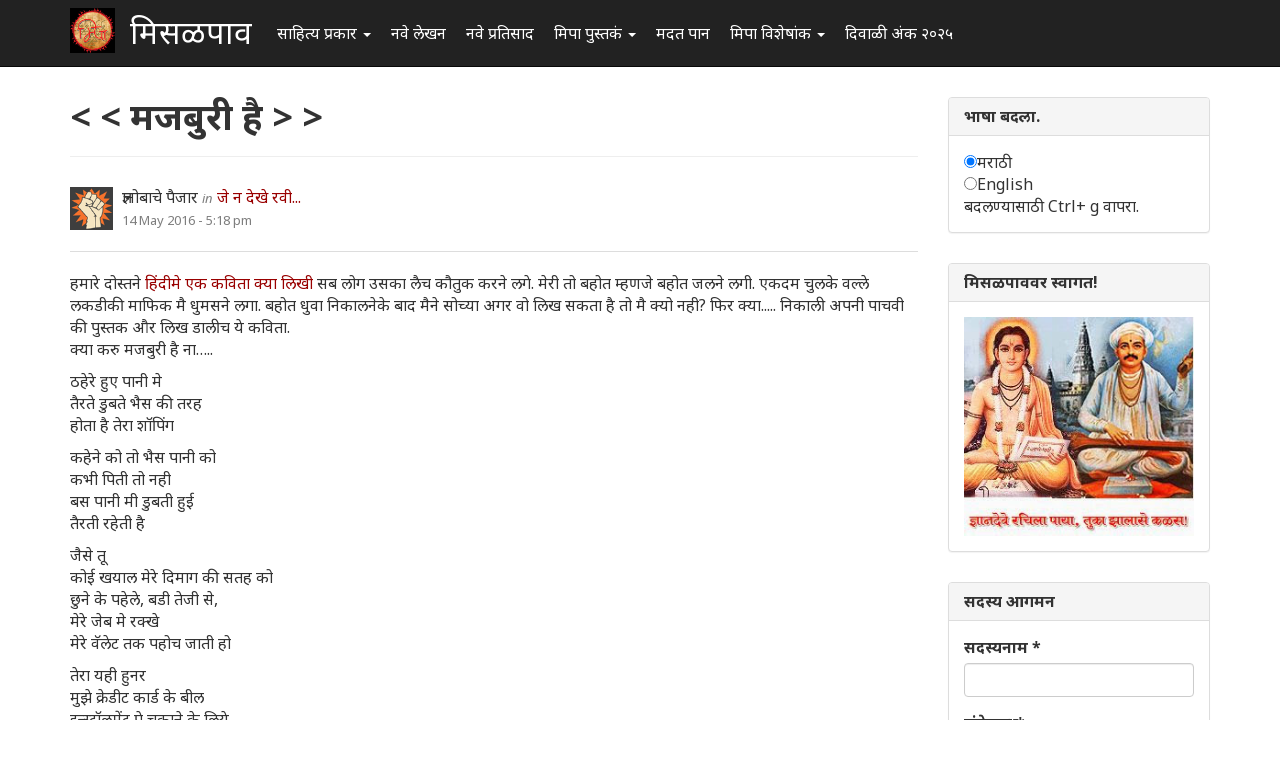

--- FILE ---
content_type: text/html; charset=utf-8
request_url: https://www.misalpav.com/comment/840182
body_size: 13346
content:
<!DOCTYPE html>
<html lang="mr" dir="ltr" prefix="content: http://purl.org/rss/1.0/modules/content/ dc: http://purl.org/dc/terms/ foaf: http://xmlns.com/foaf/0.1/ og: http://ogp.me/ns# rdfs: http://www.w3.org/2000/01/rdf-schema# sioc: http://rdfs.org/sioc/ns# sioct: http://rdfs.org/sioc/types# skos: http://www.w3.org/2004/02/skos/core# xsd: http://www.w3.org/2001/XMLSchema#">
<head>
  <link rel="profile" href="http://www.w3.org/1999/xhtml/vocab" />
  <meta name="viewport" content="width=device-width, initial-scale=1.0">
  <meta http-equiv="Content-Type" content="text/html; charset=utf-8" />
<meta name="Generator" content="Drupal 7 (http://drupal.org)" />
<link rel="canonical" href="/node/36036" />
<link rel="shortlink" href="/node/36036" />
<link rel="shortcut icon" href="https://www.misalpav.com/sites/default/files/favicon.png" type="image/png" />
  <title>&lt; &lt; मजबुरी है &gt; &gt; | मिसळपाव</title>
  <style>
@import url("https://www.misalpav.com/modules/system/system.base.css?t8lfjl");
</style>
<style>
@import url("https://www.misalpav.com/sites/all/modules/scroll_to_top/scroll_to_top.css?t8lfjl");
@import url("https://www.misalpav.com/modules/field/theme/field.css?t8lfjl");
@import url("https://www.misalpav.com/modules/node/node.css?t8lfjl");
@import url("https://www.misalpav.com/sites/all/modules/views/css/views.css?t8lfjl");
</style>
<style>
@import url("https://www.misalpav.com/sites/all/modules/ctools/css/ctools.css?t8lfjl");
@import url("https://www.misalpav.com/sites/all/modules/panels/css/panels.css?t8lfjl");
</style>
<style>#back-top{right:40px;}#back-top span#button{background-color:#CCCCCC;}#back-top span#button:hover{opacity:1;filter:alpha(opacity = 1);background-color:#999999;}
</style>
<link type="text/css" rel="stylesheet" href="https://cdn.jsdelivr.net/npm/bootstrap@3.3.5/dist/css/bootstrap.css" media="all" />
<link type="text/css" rel="stylesheet" href="https://cdn.jsdelivr.net/npm/@unicorn-fail/drupal-bootstrap-styles@0.0.2/dist/3.3.1/7.x-3.x/drupal-bootstrap.css" media="all" />
<style>
@import url("https://www.misalpav.com/sites/all/themes/mipadashak/css/style.css?t8lfjl");
@import url("https://www.misalpav.com/sites/all/themes/mipadashak/css/custom.css?t8lfjl");
</style>
  <!-- HTML5 element support for IE6-8 -->
  <!--[if lt IE 9]>
    <script src="https://cdn.jsdelivr.net/html5shiv/3.7.3/html5shiv-printshiv.min.js"></script>
  <![endif]-->
  <script src="https://www.misalpav.com/sites/all/modules/jquery_update/replace/jquery/2.2/jquery.min.js?v=2.2.4"></script>
<script src="https://www.misalpav.com/misc/jquery-extend-3.4.0.js?v=2.2.4"></script>
<script src="https://www.misalpav.com/misc/jquery-html-prefilter-3.5.0-backport.js?v=2.2.4"></script>
<script src="https://www.misalpav.com/misc/jquery.once.js?v=1.2"></script>
<script src="https://www.misalpav.com/misc/drupal.js?t8lfjl"></script>
<script src="https://www.misalpav.com/sites/all/modules/jquery_update/js/jquery_browser.js?v=0.0.1"></script>
<script src="https://www.misalpav.com/misc/form-single-submit.js?v=7.100"></script>
<script src="https://cdn.jsdelivr.net/npm/bootstrap@3.3.5/dist/js/bootstrap.js"></script>
<script src="https://www.misalpav.com/sites/default/files/languages/mr_sA1zbBUyzgC1mqrmfcdG36p2rrJPxMA9PlQUkWEzOis.js?t8lfjl"></script>
<script src="https://www.misalpav.com/sites/all/modules/scroll_to_top/scroll_to_top.js?t8lfjl"></script>
<script src="https://www.misalpav.com/sites/all/modules/gamabhana_drupal/gamabhana_js/gamabhana_drupal.js?t8lfjl"></script>
<script src="https://www.misalpav.com/sites/all/modules/gamabhana_drupal/gamabhana_js/GA0010.js?t8lfjl"></script>
<script src="https://www.misalpav.com/sites/all/modules/gamabhana_drupal/gamabhana_js/GA0640.js?t8lfjl"></script>
<script src="https://www.misalpav.com/sites/all/modules/gamabhana_drupal/gamabhana_js/gamabhanaLib.js?t8lfjl"></script>
<script src="https://www.misalpav.com/sites/all/modules/google_analytics/googleanalytics.js?t8lfjl"></script>
<script src="https://www.misalpav.com/sites/all/modules/gamabhana_drupal/gamabhana_js/GA1000.js?t8lfjl"></script>
<script src="https://www.googletagmanager.com/gtag/js?id=G-YH8XXRFN0C"></script>
<script>window.google_analytics_uacct = "G-YH8XXRFN0C";window.dataLayer = window.dataLayer || [];function gtag(){dataLayer.push(arguments)};gtag("js", new Date());gtag("set", "developer_id.dMDhkMT", true);gtag("config", "G-YH8XXRFN0C", {"groups":"default","anonymize_ip":true,"allow_ad_personalization_signals":false});</script>
<script src="https://www.misalpav.com/sites/all/themes/mipadashak/js/custom.js?t8lfjl"></script>
<script>jQuery.extend(Drupal.settings, {"basePath":"\/","pathPrefix":"","setHasJsCookie":0,"ajaxPageState":{"theme":"mipadashak","theme_token":"SERJfpshcO9nHvDqlh4iISZfDYt6pT_Ae5-OsoztpZY","js":{"sites\/all\/themes\/bootstrap\/js\/bootstrap.js":1,"sites\/all\/modules\/jquery_update\/replace\/jquery\/2.2\/jquery.min.js":1,"misc\/jquery-extend-3.4.0.js":1,"misc\/jquery-html-prefilter-3.5.0-backport.js":1,"misc\/jquery.once.js":1,"misc\/drupal.js":1,"sites\/all\/modules\/jquery_update\/js\/jquery_browser.js":1,"misc\/form-single-submit.js":1,"https:\/\/cdn.jsdelivr.net\/npm\/bootstrap@3.3.5\/dist\/js\/bootstrap.js":1,"public:\/\/languages\/mr_sA1zbBUyzgC1mqrmfcdG36p2rrJPxMA9PlQUkWEzOis.js":1,"sites\/all\/modules\/scroll_to_top\/scroll_to_top.js":1,"sites\/all\/modules\/gamabhana_drupal\/gamabhana_js\/gamabhana_drupal.js":1,"sites\/all\/modules\/gamabhana_drupal\/gamabhana_js\/GA0010.js":1,"sites\/all\/modules\/gamabhana_drupal\/gamabhana_js\/GA0640.js":1,"sites\/all\/modules\/gamabhana_drupal\/gamabhana_js\/gamabhanaLib.js":1,"sites\/all\/modules\/google_analytics\/googleanalytics.js":1,"sites\/all\/modules\/gamabhana_drupal\/gamabhana_js\/GA1000.js":1,"https:\/\/www.googletagmanager.com\/gtag\/js?id=G-YH8XXRFN0C":1,"0":1,"sites\/all\/themes\/mipadashak\/js\/custom.js":1},"css":{"modules\/system\/system.base.css":1,"sites\/all\/modules\/scroll_to_top\/scroll_to_top.css":1,"modules\/field\/theme\/field.css":1,"modules\/node\/node.css":1,"sites\/all\/modules\/views\/css\/views.css":1,"sites\/all\/modules\/ctools\/css\/ctools.css":1,"sites\/all\/modules\/panels\/css\/panels.css":1,"0":1,"https:\/\/cdn.jsdelivr.net\/npm\/bootstrap@3.3.5\/dist\/css\/bootstrap.css":1,"https:\/\/cdn.jsdelivr.net\/npm\/@unicorn-fail\/drupal-bootstrap-styles@0.0.2\/dist\/3.3.1\/7.x-3.x\/drupal-bootstrap.css":1,"sites\/all\/themes\/mipadashak\/css\/style.css":1,"sites\/all\/themes\/mipadashak\/css\/custom.css":1}},"scroll_to_top":{"label":"\u092a\u0930\u0924 \u0935\u0930 \u091c\u093e"},"googleanalytics":{"account":["G-YH8XXRFN0C"],"trackOutbound":1,"trackMailto":1,"trackDownload":1,"trackDownloadExtensions":"7z|aac|arc|arj|asf|asx|avi|bin|csv|doc(x|m)?|dot(x|m)?|exe|flv|gif|gz|gzip|hqx|jar|jpe?g|js|mp(2|3|4|e?g)|mov(ie)?|msi|msp|pdf|phps|png|ppt(x|m)?|pot(x|m)?|pps(x|m)?|ppam|sld(x|m)?|thmx|qtm?|ra(m|r)?|sea|sit|tar|tgz|torrent|txt|wav|wma|wmv|wpd|xls(x|m|b)?|xlt(x|m)|xlam|xml|z|zip"},"urlIsAjaxTrusted":{"\/node\/36036?destination=node\/36036%3Fpage%3D0":true},"bootstrap":{"anchorsFix":"0","anchorsSmoothScrolling":"0","formHasError":1,"popoverEnabled":1,"popoverOptions":{"animation":1,"html":0,"placement":"right","selector":"","trigger":"click","triggerAutoclose":1,"title":"","content":"","delay":0,"container":"body"},"tooltipEnabled":1,"tooltipOptions":{"animation":1,"html":0,"placement":"auto left","selector":"","trigger":"hover focus","delay":0,"container":"body"}}});</script>
</head>
<body class="navbar-is-fixed-top html not-front not-logged-in one-sidebar sidebar-second page-node page-node- page-node-36036 node-type-poem">
  <div id="skip-link">
    <a href="#main-content" class="element-invisible element-focusable">Skip to main content</a>
  </div>
    

<header id="slide-nav" role="banner" class="navbar navbar-fixed-top navbar-inverse">
  <div class="container">

    <div class="navbar-header">

              <a class="navbar-toggle">
          <span class="sr-only">Toggle navigation</span>
          <span class="icon-bar"></span>
          <span class="icon-bar"></span>
          <span class="icon-bar"></span>
        </a>
      
			        <a class="logo navbar-btn pull-left" href="/" title="स्वगृह">
          <img src="https://www.misalpav.com/sites/all/themes/mipadashak/logo.png" alt="स्वगृह" />
        </a>
      			
              <a class="name navbar-brand" href="/" title="स्वगृह">मिसळपाव</a>
      
    </div>

          <div id="slidemenu">
        <!-- nav role="navigation" -->

          <div class="navbar-form navbar-right" role="form">
                    </div>

                      <ul class="menu nav navbar-nav"><li class="first expanded dropdown"><a href="/tracker" title="मिसळपाव वरील सर्व नवीन लेखन येथे आहे." class="dropdown-toggle" data-toggle="dropdown">साहित्य प्रकार <span class="caret"></span></a><ul class="dropdown-menu"><li class="first leaf"><a href="/story" title="वेगवेगळ्या विषयांवरील लेख येथे आहेत">लेख </a></li>
<li class="leaf"><a href="/discuss" title="वेगवेगळ्या विषयांवरील चर्चा येथे आहेत.">चर्चा </a></li>
<li class="leaf"><a href="/poem" title="मिपावरील सर्व कविता, काव्य येथे आहे">कविता </a></li>
<li class="leaf"><a href="/fineart" title="वेगवेगळ्या पध्दतीच्या कला येथे सादर आहेत.">कलादालन </a></li>
<li class="leaf"><a href="/cooking" title="वेगवेगळ्या पध्दतीच्या पाककृती येथे आहेत.">पाककृती </a></li>
<li class="leaf"><a href="/sports" title="खेळांसंबंधीत लेख येथे आहेत.">क्रिडाजगत </a></li>
<li class="leaf"><a href="/technology" title="तंत्रज्ञानविषयक लेख येथे आहेत.">तंत्रज्ञान </a></li>
<li class="leaf"><a href="/tourism" title="भटकंती/पर्यटन विषयक लेख येथे आहेत.">भटकंती  </a></li>
<li class="leaf"><a href="/politics" title="राजकारण विश्वातील सर्व घडामोडींबाबत लेख येथे आहेत">राजकारण.</a></li>
<li class="last leaf"><a href="https://www.misalpav.com/competition" title="">स्पर्धा</a></li>
</ul></li>
<li class="leaf"><a href="/content/all" title="">नवे लेखन</a></li>
<li class="leaf"><a href="/content/comments" title="">नवे प्रतिसाद </a></li>
<li class="expanded dropdown"><a href="https://www.misalpav.com/books" title="मिपा पुस्तकं अर्थात मिपाकरांनी लेखमालिकांच्या स्वरूपात केलेले दीर्घलेखन येथून पाहता येईल.
" class="dropdown-toggle" data-toggle="dropdown">मिपा पुस्तकं <span class="caret"></span></a><ul class="dropdown-menu"><li class="first leaf"><a href="https://www.misalpav.com/books" title="">मिपाकरांचे दीर्घलेखन </a></li>
<li class="leaf"><a href="/node/38786" title="नवीन कादंबरी मोबियस">मोबियस (Suna no onna)</a></li>
<li class="leaf"><a href="https://www.misalpav.com/node/31642" title="">द स्केअरक्रो (The Scarecrow)</a></li>
<li class="leaf"><a href="https://www.misalpav.com/node/28971" title="">अंधारक्षण (Their Darkest Hour)</a></li>
<li class="last leaf"><a href="/node/10857" title="">अण्वस्त्रांबाबतची फसवणूक (Nuclear Deception)</a></li>
</ul></li>
<li class="leaf"><a href="/help.html" title="नवीन सदस्यांसाठी मदत येथे आहे.">मदत पान </a></li>
<li class="expanded dropdown"><a href="/help.html" title="मिपाद्वारे वेगवेगळ्या वेळी केलेले विशेषांक व लेखमाला येथे आहेत." class="dropdown-toggle" data-toggle="dropdown">मिपा विशेषांक  <span class="caret"></span></a><ul class="dropdown-menu"><li class="first leaf"><a href="/mahiladinspecial2017" title="">महिला दिन २०१७</a></li>
<li class="leaf"><a href="https://www.misalpav.com/node/38949" title="">मराठी भाषा दिन २०१७</a></li>
<li class="leaf"><a href="/shreeganeshlekhmala2021">श्रीगणेश लेखमाला २०२१</a></li>
<li class="leaf"><a href="https://www.misalpav.com/node/38329" title="">गोष्ट तशी छोटी</a></li>
<li class="leaf"><a href="/shreeganeshlekhmala2018" title="श्रीगणेश लेखमाला २०१८">श्रीगणेश लेखमाला २०१८</a></li>
<li class="leaf"><a href="https://misalpav.com/shreeganeshlekhmala2020" title="श्रीगणेश लेखमाला २०२०">श्रीगणेश लेखमाला २०२०</a></li>
<li class="leaf"><a href="/annahe">अन्न हे पूर्णब्रह्म</a></li>
<li class="leaf"><a href="https://www.misalpav.com/ruchi" title="">रूची विशेषांक</a></li>
<li class="leaf"><a href="https://www.misalpav.com/diwaliank" title="दिवाळी अंक २०१७">दिवाळी अंक - २०१७</a></li>
<li class="leaf"><a href="https://www.misalpav.com/node/37781" title="">दिवाळी अंक - २०१६</a></li>
<li class="leaf"><a href="https://www.misalpav.com/node/33519" title="">दिवाळी अंक - २०१५</a></li>
<li class="leaf"><a href="https://www.misalpav.com/taxonomy/term/154" title="">दिवाळी अंक - २०१४</a></li>
<li class="leaf"><a href="https://www.misalpav.com/taxonomy/term/189" title="">दिवाळी अंक - २०१३</a></li>
<li class="leaf"><a href="https://www.misalpav.com/sites/default/files/pictures/Mipa_Dipawali_Anka_2012.pdf" title="">दिवाळी अंक - २०१२ (pdf)</a></li>
<li class="leaf"><a href="https://misalpav.com/kavita2020.html" title="कविता स्पर्धा २०२०">कविता स्पर्धा २०२०</a></li>
<li class="leaf"><a href="https://www.misalpav.com/taxonomy/term/101" title="">दिवाळी अंक - २०११ </a></li>
<li class="leaf"><a href="/bolibhasha2016" title="">बोलीभाषा २०१६</a></li>
<li class="leaf"><a href="/pustakdin2016" title="">पुस्तकदिन लेखमाला २०१६</a></li>
<li class="leaf"><a href="/vidnyanlekhmala2016" title="">विज्ञान लेखमाला २०१६</a></li>
<li class="leaf"><a href="/maharashtradin2016" title="">महाराष्ट्र दिन २०१६</a></li>
<li class="leaf"><a href="https://www.misalpav.com/sites/default/files/Anahita_Bhatkanti_Ank.pdf" title="">महिला दिन - २०१६ भटकंती विशेषांक (pdf)</a></li>
<li class="leaf"><a href="https://www.misalpav.com/taxonomy/term/239" title="">महिला दिन - २०१५</a></li>
<li class="leaf"><a href="https://www.misalpav.com/lekhmala.html" title="">लेखमाला - २०१६</a></li>
<li class="leaf"><a href="/shreeganeshlekhmala2016" title="">श्रीगणेश लेखमाला २०१६</a></li>
<li class="leaf"><a href="https://www.misalpav.com/node/32977" title="">श्रीगणेश लेखमाला २०१५</a></li>
<li class="leaf"><a href="https://www.misalpav.com/taxonomy/term/208" title="">श्रीगणेश लेखमाला - २०१४ </a></li>
<li class="leaf"><a href="https://www.misalpav.com/taxonomy/term/207" title="">श्रीगणेश लेखमाला - २०१३ </a></li>
<li class="leaf"><a href="https://www.misalpav.com/taxonomy/term/206" title="">श्रीगणेश लेखमाला - २०१२</a></li>
<li class="last leaf"><a href="https://www.misalpav.com/sites/default/files/baaldin_lekhmala.pdf" title="">बालदिन विशेषांक (pdf)</a></li>
</ul></li>
<li class="last leaf"><a href="/diwaliank2025">दिवाळी अंक २०२५</a></li>
</ul>                                      <!-- /nav -->
      </div>
      </div>
</header>


<div id="page-wrapper">


<div class="main-container container">

  <div class="row">

    
    <section class="col-sm-9">
                  <a id="main-content"></a>

                        <h1 class="page-header">&lt; &lt; मजबुरी है &gt; &gt;</h1>
              
                                              <div class="region region-content clearfix">
    <section id="block-system-main" class="block block-system clearfix">

      
  

<article id="node-36036" class="node node-poem node-promoted clearfix" about="/node/36036" typeof="sioc:Item foaf:Document">
    <header>
            <span property="dc:title" content="&lt; &lt; मजबुरी है &gt; &gt;" class="rdf-meta element-hidden"></span><span property="sioc:num_replies" content="39" datatype="xsd:integer" class="rdf-meta element-hidden"></span>    

<div class="node-info">
  <div class="node-author-pic">
      <div class="user-picture">
    <img typeof="foaf:Image" class="img-responsive" src="https://www.misalpav.com/sites/all/themes/mipadashak/images/user-pic.png" alt="ज्ञानोबाचे पैजार&#039;s picture" title="ज्ञानोबाचे पैजार&#039;s picture" />  </div>
  </div>

  <div class="author-type-posted">
    <span class="node-author"><span rel="sioc:has_creator"><span class="username" xml:lang="" about="/user/2857" typeof="sioc:UserAccount" property="foaf:name" datatype="">ज्ञानोबाचे पैजार</span></span></span> <span class="node-author-static">in</span> <span class="node-type"><a href="https://www.misalpav.com/node/type/poem">जे न देखे रवी...</a></span><br>
    <span class="node-posted"><span property="dc:date dc:created" content="2016-05-14T17:18:53+05:30" datatype="xsd:dateTime">14 May 2016 - 5:18 pm</span></span>
  </div>
</div>

      </header>
      <div class="field field-name-body field-type-text-with-summary field-label-hidden"><div class="field-items"><div class="field-item even" property="content:encoded"><p>हमारे दोस्तने <a href="http://www.misalpav.com/node/36026" title="हिंदीमे एक कविता क्या लिखी">हिंदीमे एक कविता क्या लिखी</a> सब लोग उसका लैच कौतुक करने लगे. मेरी तो बहोत म्हणजे बहोत जलने लगी. एकदम चुलके वल्ले लकडीकी माफिक मै धुमसने लगा. बहोत धुवा निकालनेके बाद मैने सोच्या अगर वो लिख सकता है तो मै क्यो नही? फिर क्या..... निकाली अपनी पाचवी की पुस्तक और लिख डालीच ये कविता.<br />
क्या करु मजबुरी है ना…..   </p>
<p>ठहेरे हुए पानी मे<br />
तैरते डुबते भैस की तरह<br />
होता है तेरा शॉपिंग</p>
<p>कहेने को तो भैस पानी को<br />
कभी पिती तो नही<br />
बस पानी मी डुबती हुई<br />
तैरती रहेती है</p>
<p>जैसे तू<br />
कोई खयाल मेरे दिमाग की सतह को<br />
छुने के पहेले, बडी तेजी से,<br />
मेरे जेब मे रक्खे<br />
मेरे वॅलेट तक पहोच जाती हो</p>
<p>तेरा यही हुनर<br />
मुझे क्रेडीट कार्ड के बील<br />
इन्स्टॉलमेंट पे चुकाने के लिये<br />
मजबुर कर देता है</p>
<p>खर्चा करते रहेना<br />
तेरी मजबुरी है<br />
कार्ड चालु रखना<br />
मेरी मजबुरी है</p>
<p>||||||घुसळलेले ताकप्रेमी|||||||||<br />
(३१-२-१८५७)</p>
<p>(तळाचिप्सः- ए भाय…. अभी इसकाभी  टिरांसलेशन  कर दो भाय…)</p>
</div></div></div><span class="tags"><a href="/taxonomy/term/576" typeof="skos:Concept" property="rdfs:label skos:prefLabel" datatype="">eggs</a></span><span class="tags"><a href="/taxonomy/term/528" typeof="skos:Concept" property="rdfs:label skos:prefLabel" datatype="">अदभूत</a></span><span class="tags"><a href="/taxonomy/term/106" typeof="skos:Concept" property="rdfs:label skos:prefLabel" datatype="">काणकोण</a></span><span class="tags"><a href="/%E0%A4%95%E0%A4%BE%E0%A4%B5%E0%A5%8D%E0%A4%AF%E0%A4%B0%E0%A4%B8/%E0%A4%95%E0%A5%8B%E0%A4%A1%E0%A4%BE%E0%A4%88%E0%A4%95%E0%A4%A8%E0%A4%BE%E0%A4%B2" typeof="skos:Concept" property="rdfs:label skos:prefLabel" datatype="">कोडाईकनाल</a></span><span class="tags"><a href="/taxonomy/term/122" typeof="skos:Concept" property="rdfs:label skos:prefLabel" datatype="">गरम पाण्याचे कुंड</a></span><span class="tags"><a href="/taxonomy/term/448" typeof="skos:Concept" property="rdfs:label skos:prefLabel" datatype="">जिलबी</a></span><span class="tags"><a href="/taxonomy/term/124" typeof="skos:Concept" property="rdfs:label skos:prefLabel" datatype="">नागद्वार</a></span><span class="tags"><a href="/taxonomy/term/116" typeof="skos:Concept" property="rdfs:label skos:prefLabel" datatype="">बालसाहित्य</a></span><span class="tags"><a href="/%E0%A4%95%E0%A4%BE%E0%A4%B5%E0%A5%8D%E0%A4%AF%E0%A4%B0%E0%A4%B8/%E0%A4%AD%E0%A5%82%E0%A4%9B%E0%A4%A4%E0%A5%8D%E0%A4%B0%E0%A5%80" typeof="skos:Concept" property="rdfs:label skos:prefLabel" datatype="">भूछत्री</a></span><span class="tags"><a href="/taxonomy/term/151" typeof="skos:Concept" property="rdfs:label skos:prefLabel" datatype="">विठोबा</a></span><span class="tags"><a href="/taxonomy/term/11" typeof="skos:Concept" property="rdfs:label skos:prefLabel" datatype="">पाकक्रिया</a></span><span class="tags"><a href="/taxonomy/term/35" typeof="skos:Concept" property="rdfs:label skos:prefLabel" datatype="">इतिहास</a></span><span class="tags"><a href="/taxonomy/term/27" typeof="skos:Concept" property="rdfs:label skos:prefLabel" datatype="">व्याकरण</a></span><span class="tags"><a href="/taxonomy/term/31" typeof="skos:Concept" property="rdfs:label skos:prefLabel" datatype="">शुद्धलेखन</a></span><span class="tags"><a href="/taxonomy/term/40" typeof="skos:Concept" property="rdfs:label skos:prefLabel" datatype="">औषधोपचार</a></span><span class="tags"><a href="/taxonomy/term/83" typeof="skos:Concept" property="rdfs:label skos:prefLabel" datatype="">कृष्णमुर्ती</a></span>    <footer>
    <div class="node-tags"><ul class="links list-inline"><li class="comment_forbidden first"><span><a href="/user/login?destination=node/36036%23comment-form">Log in</a> or <a href="/user/register?destination=node/36036%23comment-form">register</a> to post comments</span></li>
<li class="statistics_counter last"><span>16967 वाचने</span></li>
</ul></div>
  </footer>
  
  <div id="comments" class="comment-wrapper">
          <h2 class="title">प्रतिक्रिया</h2>
      
  <a id="comment-840074"></a>

<div class="comment panel panel-default clearfix" about="/comment/840074#comment-840074" typeof="sioc:Post sioct:Comment">
  
  
  <div class="panel-body">

    <div class="node-info">
      
      <div class="node-author-pic">
          <div class="user-picture">
    <img typeof="foaf:Image" class="img-responsive" src="https://www.misalpav.com/sites/all/themes/mipadashak/images/user-pic.png" alt="संजय पाटिल&#039;s picture" title="संजय पाटिल&#039;s picture" />  </div>
      </div>

      <div class="author-type-posted">
        <span class="comment-title"><a href="/comment/840074#comment-840074" class="permalink" rel="bookmark">:)</a></span><br>
        <span class="node-posted"><span property="dc:date dc:created" content="2016-05-14T17:26:16+05:30" datatype="xsd:dateTime">14 May 2016 - 5:26 pm</span> | </span>  <span class="comment-author"><span rel="sioc:has_creator"><span class="username" xml:lang="" about="/user/26457" typeof="sioc:UserAccount" property="foaf:name" datatype="">संजय पाटिल</span></span></span>
              </div>
    
     </div> <!-- /.node-author-pic -->

  <div class="content">
    <span rel="sioc:reply_of" resource="/node/36036" class="rdf-meta element-hidden"></span><div class="field field-name-comment-body field-type-text-long field-label-hidden"><div class="field-items"><div class="field-item even" property="content:encoded"><p>:)</p>
</div></div></div>      </div>
  
  </div> <!-- /.panel-body -->
  
  <div class="panel-footer">
    <ul class="links list-inline"><li class="comment_forbidden first last"><span><a href="/user/login?destination=node/36036%23comment-form">Log in</a> or <a href="/user/register?destination=node/36036%23comment-form">register</a> to post comments</span></li>
</ul>  </div>

</div>
<a id="comment-840078"></a>

<div class="comment panel panel-default clearfix" about="/comment/840078#comment-840078" typeof="sioc:Post sioct:Comment">
  
  
  <div class="panel-body">

    <div class="node-info">
      
      <div class="node-author-pic">
          <div class="user-picture">
    <img typeof="foaf:Image" class="img-responsive" src="https://www.misalpav.com/sites/all/themes/mipadashak/images/user-pic.png" alt="अभ्या..&#039;s picture" title="अभ्या..&#039;s picture" />  </div>
      </div>

      <div class="author-type-posted">
        <span class="comment-title"><a href="/comment/840078#comment-840078" class="permalink" rel="bookmark">पांदीत जम्लेल्या पान्यामदी</a></span><br>
        <span class="node-posted"><span property="dc:date dc:created" content="2016-05-14T17:39:45+05:30" datatype="xsd:dateTime">14 May 2016 - 5:39 pm</span> | </span>  <span class="comment-author"><span rel="sioc:has_creator"><span class="username" xml:lang="" about="/user/16892" typeof="sioc:UserAccount" property="foaf:name" datatype="">अभ्या..</span></span></span>
              </div>
    
     </div> <!-- /.node-author-pic -->

  <div class="content">
    <span rel="sioc:reply_of" resource="/node/36036" class="rdf-meta element-hidden"></span><div class="field field-name-comment-body field-type-text-long field-label-hidden"><div class="field-items"><div class="field-item even" property="content:encoded"><p>पांदीत जम्लेल्या पान्यामदी<br />
शिंग वर काढत पवनार्‍या म्हशीगत<br />
असतया तुझं शापिंग<br />
.<br />
आंग वलं तर हुयाला पायजे<br />
पण शिंग न भिजू देता<br />
पवायचं असतय<br />
तशी पव्हतीया म्हस<br />
.<br />
आंक्शी तुझ्या हातागत.<br />
कानावाटं डोस्क्यात शिरायच्या आत<br />
सदर्‍याआडच्या बंडीतल्या चोरखिशातलं<br />
पाकीट आल्लाद हलकं होतया<br />
.<br />
तुज्या अस्ल्या हातचलाखीपायी<br />
देणेकर्‍यांची आन सावकाराची तोंड चुकवित<br />
नाईलाज आन न्हाई लाज म्हनून<br />
रोज करतुया नवीन वायदे<br />
.<br />
उगा खर्चायच्या तुझ्या सवयीला, काई इलाज न्हाई<br />
नखरं सोसताव आता, कारन आम्हाला लाज न्हाई<br />
.<br />
केस (पार ग्येलेली)</p>
</div></div></div>      </div>
  
  </div> <!-- /.panel-body -->
  
  <div class="panel-footer">
    <ul class="links list-inline"><li class="comment_forbidden first last"><span><a href="/user/login?destination=node/36036%23comment-form">Log in</a> or <a href="/user/register?destination=node/36036%23comment-form">register</a> to post comments</span></li>
</ul>  </div>

</div>

<div class="indented"><a id="comment-840085"></a>

<div class="comment panel panel-default clearfix" about="/comment/840085#comment-840085" typeof="sioc:Post sioct:Comment">
  
  
  <div class="panel-body">

    <div class="node-info">
      
      <div class="node-author-pic">
          <div class="user-picture">
    <img typeof="foaf:Image" class="img-responsive" src="https://www.misalpav.com/sites/all/themes/mipadashak/images/user-pic.png" alt="प्रचेतस&#039;s picture" title="प्रचेतस&#039;s picture" />  </div>
      </div>

      <div class="author-type-posted">
        <span class="comment-title"><a href="/comment/840085#comment-840085" class="permalink" rel="bookmark">=))</a></span><br>
        <span class="node-posted"><span property="dc:date dc:created" content="2016-05-14T17:46:52+05:30" datatype="xsd:dateTime">14 May 2016 - 5:46 pm</span> | </span>  <span class="comment-author"><span rel="sioc:has_creator"><span class="username" xml:lang="" about="/user/8469" typeof="sioc:UserAccount" property="foaf:name" datatype="">प्रचेतस</span></span></span>
              </div>
    
     </div> <!-- /.node-author-pic -->

  <div class="content">
    <span rel="sioc:reply_of" resource="/node/36036" class="rdf-meta element-hidden"></span><span rel="sioc:reply_of" resource="/comment/840078#comment-840078" class="rdf-meta element-hidden"></span><div class="field field-name-comment-body field-type-text-long field-label-hidden"><div class="field-items"><div class="field-item even" property="content:encoded"><p>=))</p>
<p>अरे, काय मारताय काय आता दोघंही हसवून हसवून.</p>
</div></div></div>      </div>
  
  </div> <!-- /.panel-body -->
  
  <div class="panel-footer">
    <ul class="links list-inline"><li class="comment_forbidden first last"><span><a href="/user/login?destination=node/36036%23comment-form">Log in</a> or <a href="/user/register?destination=node/36036%23comment-form">register</a> to post comments</span></li>
</ul>  </div>

</div>
<a id="comment-840109"></a>

<div class="comment panel panel-default clearfix" about="/comment/840109#comment-840109" typeof="sioc:Post sioct:Comment">
  
  
  <div class="panel-body">

    <div class="node-info">
      
      <div class="node-author-pic">
          <div class="user-picture">
    <img typeof="foaf:Image" class="img-responsive" src="https://www.misalpav.com/sites/all/themes/mipadashak/images/user-pic.png" alt="प्रा.डॉ.दिलीप बिरुटे&#039;s picture" title="प्रा.डॉ.दिलीप बिरुटे&#039;s picture" />  </div>
      </div>

      <div class="author-type-posted">
        <span class="comment-title"><a href="/comment/840109#comment-840109" class="permalink" rel="bookmark">लैच जब्रा. </a></span><br>
        <span class="node-posted"><span property="dc:date dc:created" content="2016-05-14T18:49:20+05:30" datatype="xsd:dateTime">14 May 2016 - 6:49 pm</span> | </span>  <span class="comment-author"><span rel="sioc:has_creator"><span class="username" xml:lang="" about="/user/28" typeof="sioc:UserAccount" property="foaf:name" datatype="">प्रा.डॉ.दिलीप बिरुटे</span></span></span>
              </div>
    
     </div> <!-- /.node-author-pic -->

  <div class="content">
    <span rel="sioc:reply_of" resource="/node/36036" class="rdf-meta element-hidden"></span><span rel="sioc:reply_of" resource="/comment/840078#comment-840078" class="rdf-meta element-hidden"></span><div class="field field-name-comment-body field-type-text-long field-label-hidden"><div class="field-items"><div class="field-item even" property="content:encoded"><p>=))  अभ्या लै भारी रे...</p>
<p>-दिलीप बिरुटे</p>
</div></div></div>      </div>
  
  </div> <!-- /.panel-body -->
  
  <div class="panel-footer">
    <ul class="links list-inline"><li class="comment_forbidden first last"><span><a href="/user/login?destination=node/36036%23comment-form">Log in</a> or <a href="/user/register?destination=node/36036%23comment-form">register</a> to post comments</span></li>
</ul>  </div>

</div>
<a id="comment-840218"></a>

<div class="comment panel panel-default clearfix" about="/comment/840218#comment-840218" typeof="sioc:Post sioct:Comment">
  
  
  <div class="panel-body">

    <div class="node-info">
      
      <div class="node-author-pic">
          <div class="user-picture">
    <img typeof="foaf:Image" class="img-responsive" src="https://www.misalpav.com/sites/all/themes/mipadashak/images/user-pic.png" alt="प्राची अश्विनी&#039;s picture" title="प्राची अश्विनी&#039;s picture" />  </div>
      </div>

      <div class="author-type-posted">
        <span class="comment-title"><a href="/comment/840218#comment-840218" class="permalink" rel="bookmark">जबरी!=))</a></span><br>
        <span class="node-posted"><span property="dc:date dc:created" content="2016-05-15T06:21:58+05:30" datatype="xsd:dateTime">15 May 2016 - 6:21 am</span> | </span>  <span class="comment-author"><span rel="sioc:has_creator"><span class="username" xml:lang="" about="/user/25356" typeof="sioc:UserAccount" property="foaf:name" datatype="">प्राची अश्विनी</span></span></span>
              </div>
    
     </div> <!-- /.node-author-pic -->

  <div class="content">
    <span rel="sioc:reply_of" resource="/node/36036" class="rdf-meta element-hidden"></span><span rel="sioc:reply_of" resource="/comment/840078#comment-840078" class="rdf-meta element-hidden"></span><div class="field field-name-comment-body field-type-text-long field-label-hidden"><div class="field-items"><div class="field-item even" property="content:encoded"><p>जबरी!=))</p>
</div></div></div>      </div>
  
  </div> <!-- /.panel-body -->
  
  <div class="panel-footer">
    <ul class="links list-inline"><li class="comment_forbidden first last"><span><a href="/user/login?destination=node/36036%23comment-form">Log in</a> or <a href="/user/register?destination=node/36036%23comment-form">register</a> to post comments</span></li>
</ul>  </div>

</div>
<a id="comment-840225"></a>

<div class="comment panel panel-default clearfix" about="/comment/840225#comment-840225" typeof="sioc:Post sioct:Comment">
  
  
  <div class="panel-body">

    <div class="node-info">
      
      <div class="node-author-pic">
          <div class="user-picture">
    <img typeof="foaf:Image" class="img-responsive" src="https://www.misalpav.com/sites/all/themes/mipadashak/images/user-pic.png" alt="किसन शिंदे&#039;s picture" title="किसन शिंदे&#039;s picture" />  </div>
      </div>

      <div class="author-type-posted">
        <span class="comment-title"><a href="/comment/840225#comment-840225" class="permalink" rel="bookmark">हेहेहेहे...जबरी रे अभ्या!</a></span><br>
        <span class="node-posted"><span property="dc:date dc:created" content="2016-05-15T07:42:44+05:30" datatype="xsd:dateTime">15 May 2016 - 7:42 am</span> | </span>  <span class="comment-author"><span rel="sioc:has_creator"><span class="username" xml:lang="" about="/user/14416" typeof="sioc:UserAccount" property="foaf:name" datatype="">किसन शिंदे</span></span></span>
              </div>
    
     </div> <!-- /.node-author-pic -->

  <div class="content">
    <span rel="sioc:reply_of" resource="/node/36036" class="rdf-meta element-hidden"></span><span rel="sioc:reply_of" resource="/comment/840078#comment-840078" class="rdf-meta element-hidden"></span><div class="field field-name-comment-body field-type-text-long field-label-hidden"><div class="field-items"><div class="field-item even" property="content:encoded"><p>हेहेहेहे...जबरी रे अभ्या!</p>
</div></div></div>      </div>
  
  </div> <!-- /.panel-body -->
  
  <div class="panel-footer">
    <ul class="links list-inline"><li class="comment_forbidden first last"><span><a href="/user/login?destination=node/36036%23comment-form">Log in</a> or <a href="/user/register?destination=node/36036%23comment-form">register</a> to post comments</span></li>
</ul>  </div>

</div>
<a id="comment-840226"></a>

<div class="comment panel panel-default clearfix" about="/comment/840226#comment-840226" typeof="sioc:Post sioct:Comment">
  
  
  <div class="panel-body">

    <div class="node-info">
      
      <div class="node-author-pic">
          <div class="user-picture">
    <img typeof="foaf:Image" class="img-responsive" src="https://www.misalpav.com/sites/all/themes/mipadashak/images/user-pic.png" alt="डॉ सुहास म्हात्रे&#039;s picture" title="डॉ सुहास म्हात्रे&#039;s picture" />  </div>
      </div>

      <div class="author-type-posted">
        <span class="comment-title"><a href="/comment/840226#comment-840226" class="permalink" rel="bookmark">क्विता लै भारी ! भाषांतर पन</a></span><br>
        <span class="node-posted"><span property="dc:date dc:created" content="2016-05-15T07:46:58+05:30" datatype="xsd:dateTime">15 May 2016 - 7:46 am</span> | </span>  <span class="comment-author"><span rel="sioc:has_creator"><span class="username" xml:lang="" about="/user/18235" typeof="sioc:UserAccount" property="foaf:name" datatype="">डॉ सुहास म्हात्रे</span></span></span>
              </div>
    
     </div> <!-- /.node-author-pic -->

  <div class="content">
    <span rel="sioc:reply_of" resource="/node/36036" class="rdf-meta element-hidden"></span><span rel="sioc:reply_of" resource="/comment/840078#comment-840078" class="rdf-meta element-hidden"></span><div class="field field-name-comment-body field-type-text-long field-label-hidden"><div class="field-items"><div class="field-item even" property="content:encoded"><p>क्विता लै भारी ! भाषांतर पन लै भारी !!</p>
</div></div></div>      </div>
  
  </div> <!-- /.panel-body -->
  
  <div class="panel-footer">
    <ul class="links list-inline"><li class="comment_forbidden first last"><span><a href="/user/login?destination=node/36036%23comment-form">Log in</a> or <a href="/user/register?destination=node/36036%23comment-form">register</a> to post comments</span></li>
</ul>  </div>

</div>
<a id="comment-840242"></a>

<div class="comment comment-by-node-author panel panel-default clearfix" about="/comment/840242#comment-840242" typeof="sioc:Post sioct:Comment">
  
  
  <div class="panel-body">

    <div class="node-info">
      
      <div class="node-author-pic">
          <div class="user-picture">
    <img typeof="foaf:Image" class="img-responsive" src="https://www.misalpav.com/sites/all/themes/mipadashak/images/user-pic.png" alt="ज्ञानोबाचे पैजार&#039;s picture" title="ज्ञानोबाचे पैजार&#039;s picture" />  </div>
      </div>

      <div class="author-type-posted">
        <span class="comment-title"><a href="/comment/840242#comment-840242" class="permalink" rel="bookmark">सुरेख...</a></span><br>
        <span class="node-posted"><span property="dc:date dc:created" content="2016-05-15T09:29:05+05:30" datatype="xsd:dateTime">15 May 2016 - 9:29 am</span> | </span>  <span class="comment-author"><span rel="sioc:has_creator"><span class="username" xml:lang="" about="/user/2857" typeof="sioc:UserAccount" property="foaf:name" datatype="">ज्ञानोबाचे पैजार</span></span></span>
              </div>
    
     </div> <!-- /.node-author-pic -->

  <div class="content">
    <span rel="sioc:reply_of" resource="/node/36036" class="rdf-meta element-hidden"></span><span rel="sioc:reply_of" resource="/comment/840078#comment-840078" class="rdf-meta element-hidden"></span><div class="field field-name-comment-body field-type-text-long field-label-hidden"><div class="field-items"><div class="field-item even" property="content:encoded"><p>मस्त जमलंय. आवडलं. "तेरा यही हुनर" चं "तुज्या अस्ल्या हातचलाखीपायी"<br />
हे भारी जमलंय, आवडलं.</p>
<p>कवीच्या हृदयात उतरुन केलेल भाषांतर वाटले. काही ठिकाणी तर मुळ काव्या पेक्षा सरस </p>
<p>हणूवादाला दहा पैकी साडेआठरा गुण दिले आहेत. अभ्या लै पोचलेला आहे</p>
<p>धाये. मॅफे. उगीच भरकटे<br />
(शाळेतला शिपाई)</p>
</div></div></div>      </div>
  
  </div> <!-- /.panel-body -->
  
  <div class="panel-footer">
    <ul class="links list-inline"><li class="comment_forbidden first last"><span><a href="/user/login?destination=node/36036%23comment-form">Log in</a> or <a href="/user/register?destination=node/36036%23comment-form">register</a> to post comments</span></li>
</ul>  </div>

</div>
<a id="comment-840557"></a>

<div class="comment panel panel-default clearfix" about="/comment/840557#comment-840557" typeof="sioc:Post sioct:Comment">
  
  
  <div class="panel-body">

    <div class="node-info">
      
      <div class="node-author-pic">
          <div class="user-picture">
    <img typeof="foaf:Image" class="img-responsive" src="https://www.misalpav.com/sites/all/themes/mipadashak/images/user-pic.png" alt="पथिक&#039;s picture" title="पथिक&#039;s picture" />  </div>
      </div>

      <div class="author-type-posted">
        <span class="comment-title"><a href="/comment/840557#comment-840557" class="permalink" rel="bookmark">हा हा मस्त !</a></span><br>
        <span class="node-posted"><span property="dc:date dc:created" content="2016-05-16T10:55:13+05:30" datatype="xsd:dateTime">16 May 2016 - 10:55 am</span> | </span>  <span class="comment-author"><span rel="sioc:has_creator"><span class="username" xml:lang="" about="/user/26298" typeof="sioc:UserAccount" property="foaf:name" datatype="">पथिक</span></span></span>
              </div>
    
     </div> <!-- /.node-author-pic -->

  <div class="content">
    <span rel="sioc:reply_of" resource="/node/36036" class="rdf-meta element-hidden"></span><span rel="sioc:reply_of" resource="/comment/840078#comment-840078" class="rdf-meta element-hidden"></span><div class="field field-name-comment-body field-type-text-long field-label-hidden"><div class="field-items"><div class="field-item even" property="content:encoded"><p>हा हा मस्त !</p>
</div></div></div>      </div>
  
  </div> <!-- /.panel-body -->
  
  <div class="panel-footer">
    <ul class="links list-inline"><li class="comment_forbidden first last"><span><a href="/user/login?destination=node/36036%23comment-form">Log in</a> or <a href="/user/register?destination=node/36036%23comment-form">register</a> to post comments</span></li>
</ul>  </div>

</div>

<div class="indented"><a id="comment-840573"></a>

<div class="comment panel panel-default clearfix" about="/comment/840573#comment-840573" typeof="sioc:Post sioct:Comment">
  
  
  <div class="panel-body">

    <div class="node-info">
      
      <div class="node-author-pic">
          <div class="user-picture">
    <img typeof="foaf:Image" class="img-responsive" src="https://www.misalpav.com/sites/all/themes/mipadashak/images/user-pic.png" alt="नाखु&#039;s picture" title="नाखु&#039;s picture" />  </div>
      </div>

      <div class="author-type-posted">
        <span class="comment-title"><a href="/comment/840573#comment-840573" class="permalink" rel="bookmark">जबर्या</a></span><br>
        <span class="node-posted"><span property="dc:date dc:created" content="2016-05-16T11:17:00+05:30" datatype="xsd:dateTime">16 May 2016 - 11:17 am</span> | </span>  <span class="comment-author"><span rel="sioc:has_creator"><span class="username" xml:lang="" about="/user/1015" typeof="sioc:UserAccount" property="foaf:name" datatype="">नाखु</span></span></span>
              </div>
    
     </div> <!-- /.node-author-pic -->

  <div class="content">
    <span rel="sioc:reply_of" resource="/node/36036" class="rdf-meta element-hidden"></span><span rel="sioc:reply_of" resource="/comment/840557#comment-840557" class="rdf-meta element-hidden"></span><div class="field field-name-comment-body field-type-text-long field-label-hidden"><div class="field-items"><div class="field-item even" property="content:encoded"><p>अनुवाद आणि</p>
<blockquote><p>उगा खर्चायच्या तुझ्या सवयीला, काई इलाज न्हाई<br />
नखरं सोसताव आता, कारन आम्हाला लाज न्हाई</p></blockquote>
<p> हे बेफाम</p>
<p>निलाजरा नाखु</p>
</div></div></div>      </div>
  
  </div> <!-- /.panel-body -->
  
  <div class="panel-footer">
    <ul class="links list-inline"><li class="comment_forbidden first last"><span><a href="/user/login?destination=node/36036%23comment-form">Log in</a> or <a href="/user/register?destination=node/36036%23comment-form">register</a> to post comments</span></li>
</ul>  </div>

</div>
</div><a id="comment-840578"></a>

<div class="comment panel panel-default clearfix" about="/comment/840578#comment-840578" typeof="sioc:Post sioct:Comment">
  
  
  <div class="panel-body">

    <div class="node-info">
      
      <div class="node-author-pic">
          <div class="user-picture">
    <img typeof="foaf:Image" class="img-responsive" src="https://www.misalpav.com/sites/all/themes/mipadashak/images/user-pic.png" alt="वेल्लाभट&#039;s picture" title="वेल्लाभट&#039;s picture" />  </div>
      </div>

      <div class="author-type-posted">
        <span class="comment-title"><a href="/comment/840578#comment-840578" class="permalink" rel="bookmark">दणक्यात्त्त्त्त्त !</a></span><br>
        <span class="node-posted"><span property="dc:date dc:created" content="2016-05-16T11:25:35+05:30" datatype="xsd:dateTime">16 May 2016 - 11:25 am</span> | </span>  <span class="comment-author"><span rel="sioc:has_creator"><span class="username" xml:lang="" about="/user/19985" typeof="sioc:UserAccount" property="foaf:name" datatype="">वेल्लाभट</span></span></span>
              </div>
    
     </div> <!-- /.node-author-pic -->

  <div class="content">
    <span rel="sioc:reply_of" resource="/node/36036" class="rdf-meta element-hidden"></span><span rel="sioc:reply_of" resource="/comment/840078#comment-840078" class="rdf-meta element-hidden"></span><div class="field field-name-comment-body field-type-text-long field-label-hidden"><div class="field-items"><div class="field-item even" property="content:encoded"><p>दणक्यात्त्त्त्त्त !</p>
<p>कसलं लिवलंय!</p>
</div></div></div>      </div>
  
  </div> <!-- /.panel-body -->
  
  <div class="panel-footer">
    <ul class="links list-inline"><li class="comment_forbidden first last"><span><a href="/user/login?destination=node/36036%23comment-form">Log in</a> or <a href="/user/register?destination=node/36036%23comment-form">register</a> to post comments</span></li>
</ul>  </div>

</div>
<a id="comment-840657"></a>

<div class="comment panel panel-default clearfix" about="/comment/840657#comment-840657" typeof="sioc:Post sioct:Comment">
  
  
  <div class="panel-body">

    <div class="node-info">
      
      <div class="node-author-pic">
          <div class="user-picture">
    <img typeof="foaf:Image" class="img-responsive" src="https://www.misalpav.com/sites/all/themes/mipadashak/images/user-pic.png" alt="तुषार काळभोर&#039;s picture" title="तुषार काळभोर&#039;s picture" />  </div>
      </div>

      <div class="author-type-posted">
        <span class="comment-title"><a href="/comment/840657#comment-840657" class="permalink" rel="bookmark">झिंगाट  भाषांतर !!</a></span><br>
        <span class="node-posted"><span property="dc:date dc:created" content="2016-05-16T13:58:12+05:30" datatype="xsd:dateTime">16 May 2016 - 1:58 pm</span> | </span>  <span class="comment-author"><span rel="sioc:has_creator"><span class="username" xml:lang="" about="/user/17019" typeof="sioc:UserAccount" property="foaf:name" datatype="">तुषार काळभोर</span></span></span>
              </div>
    
     </div> <!-- /.node-author-pic -->

  <div class="content">
    <span rel="sioc:reply_of" resource="/node/36036" class="rdf-meta element-hidden"></span><span rel="sioc:reply_of" resource="/comment/840078#comment-840078" class="rdf-meta element-hidden"></span><div class="field field-name-comment-body field-type-text-long field-label-hidden"><div class="field-items"><div class="field-item even" property="content:encoded"><p>अभ्या..<br />
भावा आता मी तुझ्या कविताचा कवितेचापन फ्यान!!</p>
</div></div></div>      </div>
  
  </div> <!-- /.panel-body -->
  
  <div class="panel-footer">
    <ul class="links list-inline"><li class="comment_forbidden first last"><span><a href="/user/login?destination=node/36036%23comment-form">Log in</a> or <a href="/user/register?destination=node/36036%23comment-form">register</a> to post comments</span></li>
</ul>  </div>

</div>
<a id="comment-840830"></a>

<div class="comment panel panel-default clearfix" about="/comment/840830#comment-840830" typeof="sioc:Post sioct:Comment">
  
  
  <div class="panel-body">

    <div class="node-info">
      
      <div class="node-author-pic">
          <div class="user-picture">
    <img typeof="foaf:Image" class="img-responsive" src="https://www.misalpav.com/sites/all/themes/mipadashak/images/user-pic.png" alt="राघवेंद्र&#039;s picture" title="राघवेंद्र&#039;s picture" />  </div>
      </div>

      <div class="author-type-posted">
        <span class="comment-title"><a href="/comment/840830#comment-840830" class="permalink" rel="bookmark">अभ्या एकदम जबराट!!!</a></span><br>
        <span class="node-posted"><span property="dc:date dc:created" content="2016-05-16T22:16:55+05:30" datatype="xsd:dateTime">16 May 2016 - 10:16 pm</span> | </span>  <span class="comment-author"><span rel="sioc:has_creator"><span class="username" xml:lang="" about="/user/18831" typeof="sioc:UserAccount" property="foaf:name" datatype="">राघवेंद्र</span></span></span>
              </div>
    
     </div> <!-- /.node-author-pic -->

  <div class="content">
    <span rel="sioc:reply_of" resource="/node/36036" class="rdf-meta element-hidden"></span><span rel="sioc:reply_of" resource="/comment/840078#comment-840078" class="rdf-meta element-hidden"></span><div class="field field-name-comment-body field-type-text-long field-label-hidden"><div class="field-items"><div class="field-item even" property="content:encoded"><p>+१</p>
</div></div></div>      </div>
  
  </div> <!-- /.panel-body -->
  
  <div class="panel-footer">
    <ul class="links list-inline"><li class="comment_forbidden first last"><span><a href="/user/login?destination=node/36036%23comment-form">Log in</a> or <a href="/user/register?destination=node/36036%23comment-form">register</a> to post comments</span></li>
</ul>  </div>

</div>
<a id="comment-840855"></a>

<div class="comment panel panel-default clearfix" about="/comment/840855#comment-840855" typeof="sioc:Post sioct:Comment">
  
  
  <div class="panel-body">

    <div class="node-info">
      
      <div class="node-author-pic">
          <div class="user-picture">
    <img typeof="foaf:Image" class="img-responsive" src="https://www.misalpav.com/sites/all/themes/mipadashak/images/user-pic.png" alt="रमेश भिडे&#039;s picture" title="रमेश भिडे&#039;s picture" />  </div>
      </div>

      <div class="author-type-posted">
        <span class="comment-title"><a href="/comment/840855#comment-840855" class="permalink" rel="bookmark">हा हा हा हा.... 
महान लोक</a></span><br>
        <span class="node-posted"><span property="dc:date dc:created" content="2016-05-17T00:10:05+05:30" datatype="xsd:dateTime">17 May 2016 - 12:10 am</span> | </span>  <span class="comment-author"><span rel="sioc:has_creator"><span class="username" xml:lang="" about="/user/21119" typeof="sioc:UserAccount" property="foaf:name" datatype="">रमेश भिडे</span></span></span>
              </div>
    
     </div> <!-- /.node-author-pic -->

  <div class="content">
    <span rel="sioc:reply_of" resource="/node/36036" class="rdf-meta element-hidden"></span><span rel="sioc:reply_of" resource="/comment/840078#comment-840078" class="rdf-meta element-hidden"></span><div class="field field-name-comment-body field-type-text-long field-label-hidden"><div class="field-items"><div class="field-item even" property="content:encoded"><p>हा हा हा हा.... </p>
<p>महान लोक</p>
</div></div></div>      </div>
  
  </div> <!-- /.panel-body -->
  
  <div class="panel-footer">
    <ul class="links list-inline"><li class="comment_forbidden first last"><span><a href="/user/login?destination=node/36036%23comment-form">Log in</a> or <a href="/user/register?destination=node/36036%23comment-form">register</a> to post comments</span></li>
</ul>  </div>

</div>
</div><a id="comment-840080"></a>

<div class="comment panel panel-default clearfix" about="/comment/840080#comment-840080" typeof="sioc:Post sioct:Comment">
  
  
  <div class="panel-body">

    <div class="node-info">
      
      <div class="node-author-pic">
          <div class="user-picture">
    <img typeof="foaf:Image" class="img-responsive" src="https://www.misalpav.com/sites/all/themes/mipadashak/images/user-pic.png" alt="मिसळलेला काव्यप्रेमी&#039;s picture" title="मिसळलेला काव्यप्रेमी&#039;s picture" />  </div>
      </div>

      <div class="author-type-posted">
        <span class="comment-title"><a href="/comment/840080#comment-840080" class="permalink" rel="bookmark">द्येवा</a></span><br>
        <span class="node-posted"><span property="dc:date dc:created" content="2016-05-14T17:42:29+05:30" datatype="xsd:dateTime">14 May 2016 - 5:42 pm</span> | </span>  <span class="comment-author"><span rel="sioc:has_creator"><span class="username" xml:lang="" about="/user/13888" typeof="sioc:UserAccount" property="foaf:name" datatype="">मिसळलेला काव्यप्रेमी</span></span></span>
              </div>
    
     </div> <!-- /.node-author-pic -->

  <div class="content">
    <span rel="sioc:reply_of" resource="/node/36036" class="rdf-meta element-hidden"></span><div class="field field-name-comment-body field-type-text-long field-label-hidden"><div class="field-items"><div class="field-item even" property="content:encoded"><p>द्येवा.. दंडवत</p>
</div></div></div>      </div>
  
  </div> <!-- /.panel-body -->
  
  <div class="panel-footer">
    <ul class="links list-inline"><li class="comment_forbidden first last"><span><a href="/user/login?destination=node/36036%23comment-form">Log in</a> or <a href="/user/register?destination=node/36036%23comment-form">register</a> to post comments</span></li>
</ul>  </div>

</div>
<a id="comment-840081"></a>

<div class="comment panel panel-default clearfix" about="/comment/840081#comment-840081" typeof="sioc:Post sioct:Comment">
  
  
  <div class="panel-body">

    <div class="node-info">
      
      <div class="node-author-pic">
          <div class="user-picture">
    <img typeof="foaf:Image" class="img-responsive" src="https://www.misalpav.com/sites/all/themes/mipadashak/images/user-pic.png" alt="मिसळलेला काव्यप्रेमी&#039;s picture" title="मिसळलेला काव्यप्रेमी&#039;s picture" />  </div>
      </div>

      <div class="author-type-posted">
        <span class="comment-title"><a href="/comment/840081#comment-840081" class="permalink" rel="bookmark">.</a></span><br>
        <span class="node-posted"><span property="dc:date dc:created" content="2016-05-14T17:43:38+05:30" datatype="xsd:dateTime">14 May 2016 - 5:43 pm</span> | </span>  <span class="comment-author"><span rel="sioc:has_creator"><span class="username" xml:lang="" about="/user/13888" typeof="sioc:UserAccount" property="foaf:name" datatype="">मिसळलेला काव्यप्रेमी</span></span></span>
              </div>
    
     </div> <!-- /.node-author-pic -->

  <div class="content">
    <span rel="sioc:reply_of" resource="/node/36036" class="rdf-meta element-hidden"></span><div class="field field-name-comment-body field-type-text-long field-label-hidden"><div class="field-items"><div class="field-item even" property="content:encoded"><p>.</p>
</div></div></div>      </div>
  
  </div> <!-- /.panel-body -->
  
  <div class="panel-footer">
    <ul class="links list-inline"><li class="comment_forbidden first last"><span><a href="/user/login?destination=node/36036%23comment-form">Log in</a> or <a href="/user/register?destination=node/36036%23comment-form">register</a> to post comments</span></li>
</ul>  </div>

</div>
<a id="comment-840082"></a>

<div class="comment panel panel-default clearfix" about="/comment/840082#comment-840082" typeof="sioc:Post sioct:Comment">
  
  
  <div class="panel-body">

    <div class="node-info">
      
      <div class="node-author-pic">
          <div class="user-picture">
    <img typeof="foaf:Image" class="img-responsive" src="https://www.misalpav.com/sites/all/themes/mipadashak/images/user-pic.png" alt="मिसळलेला काव्यप्रेमी&#039;s picture" title="मिसळलेला काव्यप्रेमी&#039;s picture" />  </div>
      </div>

      <div class="author-type-posted">
        <span class="comment-title"><a href="/comment/840082#comment-840082" class="permalink" rel="bookmark">.</a></span><br>
        <span class="node-posted"><span property="dc:date dc:created" content="2016-05-14T17:44:03+05:30" datatype="xsd:dateTime">14 May 2016 - 5:44 pm</span> | </span>  <span class="comment-author"><span rel="sioc:has_creator"><span class="username" xml:lang="" about="/user/13888" typeof="sioc:UserAccount" property="foaf:name" datatype="">मिसळलेला काव्यप्रेमी</span></span></span>
              </div>
    
     </div> <!-- /.node-author-pic -->

  <div class="content">
    <span rel="sioc:reply_of" resource="/node/36036" class="rdf-meta element-hidden"></span><div class="field field-name-comment-body field-type-text-long field-label-hidden"><div class="field-items"><div class="field-item even" property="content:encoded"><p>.</p>
</div></div></div>      </div>
  
  </div> <!-- /.panel-body -->
  
  <div class="panel-footer">
    <ul class="links list-inline"><li class="comment_forbidden first last"><span><a href="/user/login?destination=node/36036%23comment-form">Log in</a> or <a href="/user/register?destination=node/36036%23comment-form">register</a> to post comments</span></li>
</ul>  </div>

</div>

<div class="indented"><a id="comment-840083"></a>

<div class="comment panel panel-default clearfix" about="/comment/840083#comment-840083" typeof="sioc:Post sioct:Comment">
  
  
  <div class="panel-body">

    <div class="node-info">
      
      <div class="node-author-pic">
          <div class="user-picture">
    <img typeof="foaf:Image" class="img-responsive" src="https://www.misalpav.com/sites/all/themes/mipadashak/images/user-pic.png" alt="अभ्या..&#039;s picture" title="अभ्या..&#039;s picture" />  </div>
      </div>

      <div class="author-type-posted">
        <span class="comment-title"><a href="/comment/840083#comment-840083" class="permalink" rel="bookmark">झाले झाले. त्रिवार दंडवताने</a></span><br>
        <span class="node-posted"><span property="dc:date dc:created" content="2016-05-14T17:43:51+05:30" datatype="xsd:dateTime">14 May 2016 - 5:43 pm</span> | </span>  <span class="comment-author"><span rel="sioc:has_creator"><span class="username" xml:lang="" about="/user/16892" typeof="sioc:UserAccount" property="foaf:name" datatype="">अभ्या..</span></span></span>
              </div>
    
     </div> <!-- /.node-author-pic -->

  <div class="content">
    <span rel="sioc:reply_of" resource="/node/36036" class="rdf-meta element-hidden"></span><span rel="sioc:reply_of" resource="/comment/840082#comment-840082" class="rdf-meta element-hidden"></span><div class="field field-name-comment-body field-type-text-long field-label-hidden"><div class="field-items"><div class="field-item even" property="content:encoded"><p>झाले झाले. त्रिवार दंडवताने देव प्रसन्न झाले.<br />
काय हवे तुला वत्सा?</p>
</div></div></div>      </div>
  
  </div> <!-- /.panel-body -->
  
  <div class="panel-footer">
    <ul class="links list-inline"><li class="comment_forbidden first last"><span><a href="/user/login?destination=node/36036%23comment-form">Log in</a> or <a href="/user/register?destination=node/36036%23comment-form">register</a> to post comments</span></li>
</ul>  </div>

</div>

<div class="indented"><a id="comment-841196"></a>

<div class="comment panel panel-default clearfix" about="/comment/841196#comment-841196" typeof="sioc:Post sioct:Comment">
  
  
  <div class="panel-body">

    <div class="node-info">
      
      <div class="node-author-pic">
          <div class="user-picture">
    <img typeof="foaf:Image" class="img-responsive" src="https://www.misalpav.com/sites/all/themes/mipadashak/images/user-pic.png" alt="तिमा&#039;s picture" title="तिमा&#039;s picture" />  </div>
      </div>

      <div class="author-type-posted">
        <span class="comment-title"><a href="/comment/841196#comment-841196" class="permalink" rel="bookmark">क्या बात है</a></span><br>
        <span class="node-posted"><span property="dc:date dc:created" content="2016-05-17T20:27:45+05:30" datatype="xsd:dateTime">17 May 2016 - 8:27 pm</span> | </span>  <span class="comment-author"><span rel="sioc:has_creator"><span class="username" xml:lang="" about="/user/837" typeof="sioc:UserAccount" property="foaf:name" datatype="">तिमा</span></span></span>
              </div>
    
     </div> <!-- /.node-author-pic -->

  <div class="content">
    <span rel="sioc:reply_of" resource="/node/36036" class="rdf-meta element-hidden"></span><span rel="sioc:reply_of" resource="/comment/840083#comment-840083" class="rdf-meta element-hidden"></span><div class="field field-name-comment-body field-type-text-long field-label-hidden"><div class="field-items"><div class="field-item even" property="content:encoded"><p>मराठी भाषांतर १०० नंबरी.</p>
</div></div></div>      </div>
  
  </div> <!-- /.panel-body -->
  
  <div class="panel-footer">
    <ul class="links list-inline"><li class="comment_forbidden first last"><span><a href="/user/login?destination=node/36036%23comment-form">Log in</a> or <a href="/user/register?destination=node/36036%23comment-form">register</a> to post comments</span></li>
</ul>  </div>

</div>
</div></div><a id="comment-840104"></a>

<div class="comment panel panel-default clearfix" about="/comment/840104#comment-840104" typeof="sioc:Post sioct:Comment">
  
  
  <div class="panel-body">

    <div class="node-info">
      
      <div class="node-author-pic">
          <div class="user-picture">
    <img typeof="foaf:Image" class="img-responsive" src="https://www.misalpav.com/sites/all/themes/mipadashak/images/user-pic.png" alt="एस&#039;s picture" title="एस&#039;s picture" />  </div>
      </div>

      <div class="author-type-posted">
        <span class="comment-title"><a href="/comment/840104#comment-840104" class="permalink" rel="bookmark">हाहाहा!</a></span><br>
        <span class="node-posted"><span property="dc:date dc:created" content="2016-05-14T18:45:08+05:30" datatype="xsd:dateTime">14 May 2016 - 6:45 pm</span> | </span>  <span class="comment-author"><span rel="sioc:has_creator"><span class="username" xml:lang="" about="/user/18959" typeof="sioc:UserAccount" property="foaf:name" datatype="">एस</span></span></span>
              </div>
    
     </div> <!-- /.node-author-pic -->

  <div class="content">
    <span rel="sioc:reply_of" resource="/node/36036" class="rdf-meta element-hidden"></span><div class="field field-name-comment-body field-type-text-long field-label-hidden"><div class="field-items"><div class="field-item even" property="content:encoded"><p>हाहाहा!</p>
</div></div></div>      </div>
  
  </div> <!-- /.panel-body -->
  
  <div class="panel-footer">
    <ul class="links list-inline"><li class="comment_forbidden first last"><span><a href="/user/login?destination=node/36036%23comment-form">Log in</a> or <a href="/user/register?destination=node/36036%23comment-form">register</a> to post comments</span></li>
</ul>  </div>

</div>
<a id="comment-840130"></a>

<div class="comment panel panel-default clearfix" about="/comment/840130#comment-840130" typeof="sioc:Post sioct:Comment">
  
  
  <div class="panel-body">

    <div class="node-info">
      
      <div class="node-author-pic">
          <div class="user-picture">
    <img typeof="foaf:Image" class="img-responsive" src="https://www.misalpav.com/sites/all/themes/mipadashak/images/user-pic.png" alt="यशोधरा&#039;s picture" title="यशोधरा&#039;s picture" />  </div>
      </div>

      <div class="author-type-posted">
        <span class="comment-title"><a href="/comment/840130#comment-840130" class="permalink" rel="bookmark">=))</a></span><br>
        <span class="node-posted"><span property="dc:date dc:created" content="2016-05-14T20:04:14+05:30" datatype="xsd:dateTime">14 May 2016 - 8:04 pm</span> | </span>  <span class="comment-author"><span rel="sioc:has_creator"><span class="username" xml:lang="" about="/user/873" typeof="sioc:UserAccount" property="foaf:name" datatype="">यशोधरा</span></span></span>
              </div>
    
     </div> <!-- /.node-author-pic -->

  <div class="content">
    <span rel="sioc:reply_of" resource="/node/36036" class="rdf-meta element-hidden"></span><div class="field field-name-comment-body field-type-text-long field-label-hidden"><div class="field-items"><div class="field-item even" property="content:encoded"><p>=))</p>
</div></div></div>      </div>
  
  </div> <!-- /.panel-body -->
  
  <div class="panel-footer">
    <ul class="links list-inline"><li class="comment_forbidden first last"><span><a href="/user/login?destination=node/36036%23comment-form">Log in</a> or <a href="/user/register?destination=node/36036%23comment-form">register</a> to post comments</span></li>
</ul>  </div>

</div>
<a id="comment-840150"></a>

<div class="comment panel panel-default clearfix" about="/comment/840150#comment-840150" typeof="sioc:Post sioct:Comment">
  
  
  <div class="panel-body">

    <div class="node-info">
      
      <div class="node-author-pic">
          <div class="user-picture">
    <img typeof="foaf:Image" class="img-responsive" src="https://www.misalpav.com/sites/all/themes/mipadashak/images/user-pic.png" alt="चांदणे संदीप&#039;s picture" title="चांदणे संदीप&#039;s picture" />  </div>
      </div>

      <div class="author-type-posted">
        <span class="comment-title"><a href="/comment/840150#comment-840150" class="permalink" rel="bookmark">अरे काय हे... </a></span><br>
        <span class="node-posted"><span property="dc:date dc:created" content="2016-05-14T21:05:02+05:30" datatype="xsd:dateTime">14 May 2016 - 9:05 pm</span> | </span>  <span class="comment-author"><span rel="sioc:has_creator"><span class="username" xml:lang="" about="/user/24193" typeof="sioc:UserAccount" property="foaf:name" datatype="">चांदणे संदीप</span></span></span>
              </div>
    
     </div> <!-- /.node-author-pic -->

  <div class="content">
    <span rel="sioc:reply_of" resource="/node/36036" class="rdf-meta element-hidden"></span><div class="field field-name-comment-body field-type-text-long field-label-hidden"><div class="field-items"><div class="field-item even" property="content:encoded"><p>अगदी डुबलो - तैरलो हास्यात!<br />
मस्त जुगलबंदी! असेच चालू द्या...</p>
<p>Sandy</p>
</div></div></div>      </div>
  
  </div> <!-- /.panel-body -->
  
  <div class="panel-footer">
    <ul class="links list-inline"><li class="comment_forbidden first last"><span><a href="/user/login?destination=node/36036%23comment-form">Log in</a> or <a href="/user/register?destination=node/36036%23comment-form">register</a> to post comments</span></li>
</ul>  </div>

</div>
<a id="comment-840156"></a>

<div class="comment panel panel-default clearfix" about="/comment/840156#comment-840156" typeof="sioc:Post sioct:Comment">
  
  
  <div class="panel-body">

    <div class="node-info">
      
      <div class="node-author-pic">
          <div class="user-picture">
    <img typeof="foaf:Image" class="img-responsive" src="https://www.misalpav.com/sites/all/themes/mipadashak/images/user-pic.png" alt="आतिवास&#039;s picture" title="आतिवास&#039;s picture" />  </div>
      </div>

      <div class="author-type-posted">
        <span class="comment-title"><a href="/comment/840156#comment-840156" class="permalink" rel="bookmark">:-)</a></span><br>
        <span class="node-posted"><span property="dc:date dc:created" content="2016-05-14T21:11:19+05:30" datatype="xsd:dateTime">14 May 2016 - 9:11 pm</span> | </span>  <span class="comment-author"><span rel="sioc:has_creator"><span class="username" xml:lang="" about="/user/13089" typeof="sioc:UserAccount" property="foaf:name" datatype="">आतिवास</span></span></span>
              </div>
    
     </div> <!-- /.node-author-pic -->

  <div class="content">
    <span rel="sioc:reply_of" resource="/node/36036" class="rdf-meta element-hidden"></span><div class="field field-name-comment-body field-type-text-long field-label-hidden"><div class="field-items"><div class="field-item even" property="content:encoded"><p>:-)</p>
</div></div></div>      </div>
  
  </div> <!-- /.panel-body -->
  
  <div class="panel-footer">
    <ul class="links list-inline"><li class="comment_forbidden first last"><span><a href="/user/login?destination=node/36036%23comment-form">Log in</a> or <a href="/user/register?destination=node/36036%23comment-form">register</a> to post comments</span></li>
</ul>  </div>

</div>
<a id="comment-840158"></a>

<div class="comment panel panel-default clearfix" about="/comment/840158#comment-840158" typeof="sioc:Post sioct:Comment">
  
  
  <div class="panel-body">

    <div class="node-info">
      
      <div class="node-author-pic">
          <div class="user-picture">
    <img typeof="foaf:Image" class="img-responsive" src="https://www.misalpav.com/sites/all/themes/mipadashak/images/user-pic.png" alt="पैसा&#039;s picture" title="पैसा&#039;s picture" />  </div>
      </div>

      <div class="author-type-posted">
        <span class="comment-title"><a href="/comment/840158#comment-840158" class="permalink" rel="bookmark">=))</a></span><br>
        <span class="node-posted"><span property="dc:date dc:created" content="2016-05-14T21:21:06+05:30" datatype="xsd:dateTime">14 May 2016 - 9:21 pm</span> | </span>  <span class="comment-author"><span rel="sioc:has_creator"><span class="username" xml:lang="" about="/user/10952" typeof="sioc:UserAccount" property="foaf:name" datatype="">पैसा</span></span></span>
              </div>
    
     </div> <!-- /.node-author-pic -->

  <div class="content">
    <span rel="sioc:reply_of" resource="/node/36036" class="rdf-meta element-hidden"></span><div class="field field-name-comment-body field-type-text-long field-label-hidden"><div class="field-items"><div class="field-item even" property="content:encoded"><p>=))</p>
</div></div></div>      </div>
  
  </div> <!-- /.panel-body -->
  
  <div class="panel-footer">
    <ul class="links list-inline"><li class="comment_forbidden first last"><span><a href="/user/login?destination=node/36036%23comment-form">Log in</a> or <a href="/user/register?destination=node/36036%23comment-form">register</a> to post comments</span></li>
</ul>  </div>

</div>
<a id="comment-840162"></a>

<div class="comment panel panel-default clearfix" about="/comment/840162#comment-840162" typeof="sioc:Post sioct:Comment">
  
  
  <div class="panel-body">

    <div class="node-info">
      
      <div class="node-author-pic">
          <div class="user-picture">
    <img typeof="foaf:Image" class="img-responsive" src="https://www.misalpav.com/sites/all/themes/mipadashak/images/user-pic.png" alt="रातराणी&#039;s picture" title="रातराणी&#039;s picture" />  </div>
      </div>

      <div class="author-type-posted">
        <span class="comment-title"><a href="/comment/840162#comment-840162" class="permalink" rel="bookmark">खी खी खी :)</a></span><br>
        <span class="node-posted"><span property="dc:date dc:created" content="2016-05-14T21:24:59+05:30" datatype="xsd:dateTime">14 May 2016 - 9:24 pm</span> | </span>  <span class="comment-author"><span rel="sioc:has_creator"><span class="username" xml:lang="" about="/user/23820" typeof="sioc:UserAccount" property="foaf:name" datatype="">रातराणी</span></span></span>
              </div>
    
     </div> <!-- /.node-author-pic -->

  <div class="content">
    <span rel="sioc:reply_of" resource="/node/36036" class="rdf-meta element-hidden"></span><div class="field field-name-comment-body field-type-text-long field-label-hidden"><div class="field-items"><div class="field-item even" property="content:encoded"><p>खी खी खी :)</p>
</div></div></div>      </div>
  
  </div> <!-- /.panel-body -->
  
  <div class="panel-footer">
    <ul class="links list-inline"><li class="comment_forbidden first last"><span><a href="/user/login?destination=node/36036%23comment-form">Log in</a> or <a href="/user/register?destination=node/36036%23comment-form">register</a> to post comments</span></li>
</ul>  </div>

</div>
<a id="comment-840182"></a>

<div class="comment panel panel-default clearfix" about="/comment/840182#comment-840182" typeof="sioc:Post sioct:Comment">
  
  
  <div class="panel-body">

    <div class="node-info">
      
      <div class="node-author-pic">
          <div class="user-picture">
    <img typeof="foaf:Image" class="img-responsive" src="https://www.misalpav.com/sites/all/themes/mipadashak/images/user-pic.png" alt="सस्नेह&#039;s picture" title="सस्नेह&#039;s picture" />  </div>
      </div>

      <div class="author-type-posted">
        <span class="comment-title"><a href="/comment/840182#comment-840182" class="permalink" rel="bookmark">=)) =)) =))</a></span><br>
        <span class="node-posted"><span property="dc:date dc:created" content="2016-05-14T22:16:01+05:30" datatype="xsd:dateTime">14 May 2016 - 10:16 pm</span> | </span>  <span class="comment-author"><span rel="sioc:has_creator"><span class="username" xml:lang="" about="/user/17410" typeof="sioc:UserAccount" property="foaf:name" datatype="">सस्नेह</span></span></span>
              </div>
    
     </div> <!-- /.node-author-pic -->

  <div class="content">
    <span rel="sioc:reply_of" resource="/node/36036" class="rdf-meta element-hidden"></span><div class="field field-name-comment-body field-type-text-long field-label-hidden"><div class="field-items"><div class="field-item even" property="content:encoded"><p>=)) =)) =))<br />
अभ्या आणि पैजारबुवा दोघांचाबी विलाज न्हाई</p>
</div></div></div>      </div>
  
  </div> <!-- /.panel-body -->
  
  <div class="panel-footer">
    <ul class="links list-inline"><li class="comment_forbidden first last"><span><a href="/user/login?destination=node/36036%23comment-form">Log in</a> or <a href="/user/register?destination=node/36036%23comment-form">register</a> to post comments</span></li>
</ul>  </div>

</div>
<a id="comment-840206"></a>

<div class="comment panel panel-default clearfix" about="/comment/840206#comment-840206" typeof="sioc:Post sioct:Comment">
  
  
  <div class="panel-body">

    <div class="node-info">
      
      <div class="node-author-pic">
          <div class="user-picture">
    <img typeof="foaf:Image" class="img-responsive" src="https://www.misalpav.com/sites/all/themes/mipadashak/images/user-pic.png" alt="शिव कन्या&#039;s picture" title="शिव कन्या&#039;s picture" />  </div>
      </div>

      <div class="author-type-posted">
        <span class="comment-title"><a href="/comment/840206#comment-840206" class="permalink" rel="bookmark">:) :) :)</a></span><br>
        <span class="node-posted"><span property="dc:date dc:created" content="2016-05-15T00:03:30+05:30" datatype="xsd:dateTime">15 May 2016 - 12:03 am</span> | </span>  <span class="comment-author"><span rel="sioc:has_creator"><span class="username" xml:lang="" about="/user/25578" typeof="sioc:UserAccount" property="foaf:name" datatype="">शिव कन्या</span></span></span>
              </div>
    
     </div> <!-- /.node-author-pic -->

  <div class="content">
    <span rel="sioc:reply_of" resource="/node/36036" class="rdf-meta element-hidden"></span><div class="field field-name-comment-body field-type-text-long field-label-hidden"><div class="field-items"><div class="field-item even" property="content:encoded"><p>:) :) :)</p>
</div></div></div>      </div>
  
  </div> <!-- /.panel-body -->
  
  <div class="panel-footer">
    <ul class="links list-inline"><li class="comment_forbidden first last"><span><a href="/user/login?destination=node/36036%23comment-form">Log in</a> or <a href="/user/register?destination=node/36036%23comment-form">register</a> to post comments</span></li>
</ul>  </div>

</div>
<a id="comment-840219"></a>

<div class="comment panel panel-default clearfix" about="/comment/840219#comment-840219" typeof="sioc:Post sioct:Comment">
  
  
  <div class="panel-body">

    <div class="node-info">
      
      <div class="node-author-pic">
          <div class="user-picture">
    <img typeof="foaf:Image" class="img-responsive" src="https://www.misalpav.com/sites/all/themes/mipadashak/images/user-pic.png" alt="प्राची अश्विनी&#039;s picture" title="प्राची अश्विनी&#039;s picture" />  </div>
      </div>

      <div class="author-type-posted">
        <span class="comment-title"><a href="/comment/840219#comment-840219" class="permalink" rel="bookmark">=))</a></span><br>
        <span class="node-posted"><span property="dc:date dc:created" content="2016-05-15T06:22:34+05:30" datatype="xsd:dateTime">15 May 2016 - 6:22 am</span> | </span>  <span class="comment-author"><span rel="sioc:has_creator"><span class="username" xml:lang="" about="/user/25356" typeof="sioc:UserAccount" property="foaf:name" datatype="">प्राची अश्विनी</span></span></span>
              </div>
    
     </div> <!-- /.node-author-pic -->

  <div class="content">
    <span rel="sioc:reply_of" resource="/node/36036" class="rdf-meta element-hidden"></span><div class="field field-name-comment-body field-type-text-long field-label-hidden"><div class="field-items"><div class="field-item even" property="content:encoded"><p>=))</p>
</div></div></div>      </div>
  
  </div> <!-- /.panel-body -->
  
  <div class="panel-footer">
    <ul class="links list-inline"><li class="comment_forbidden first last"><span><a href="/user/login?destination=node/36036%23comment-form">Log in</a> or <a href="/user/register?destination=node/36036%23comment-form">register</a> to post comments</span></li>
</ul>  </div>

</div>
<a id="comment-840229"></a>

<div class="comment panel panel-default clearfix" about="/comment/840229#comment-840229" typeof="sioc:Post sioct:Comment">
  
  
  <div class="panel-body">

    <div class="node-info">
      
      <div class="node-author-pic">
          <div class="user-picture">
    <img typeof="foaf:Image" class="img-responsive" src="https://www.misalpav.com/sites/all/themes/mipadashak/images/user-pic.png" alt="मितान&#039;s picture" title="मितान&#039;s picture" />  </div>
      </div>

      <div class="author-type-posted">
        <span class="comment-title"><a href="/comment/840229#comment-840229" class="permalink" rel="bookmark">=)) =))</a></span><br>
        <span class="node-posted"><span property="dc:date dc:created" content="2016-05-15T08:07:37+05:30" datatype="xsd:dateTime">15 May 2016 - 8:07 am</span> | </span>  <span class="comment-author"><span rel="sioc:has_creator"><span class="username" xml:lang="" about="/user/10137" typeof="sioc:UserAccount" property="foaf:name" datatype="">मितान</span></span></span>
              </div>
    
     </div> <!-- /.node-author-pic -->

  <div class="content">
    <span rel="sioc:reply_of" resource="/node/36036" class="rdf-meta element-hidden"></span><div class="field field-name-comment-body field-type-text-long field-label-hidden"><div class="field-items"><div class="field-item even" property="content:encoded"><p>=)) =))</p>
</div></div></div>      </div>
  
  </div> <!-- /.panel-body -->
  
  <div class="panel-footer">
    <ul class="links list-inline"><li class="comment_forbidden first last"><span><a href="/user/login?destination=node/36036%23comment-form">Log in</a> or <a href="/user/register?destination=node/36036%23comment-form">register</a> to post comments</span></li>
</ul>  </div>

</div>
<a id="comment-840231"></a>

<div class="comment panel panel-default clearfix" about="/comment/840231#comment-840231" typeof="sioc:Post sioct:Comment">
  
  
  <div class="panel-body">

    <div class="node-info">
      
      <div class="node-author-pic">
          <div class="user-picture">
    <img typeof="foaf:Image" class="img-responsive" src="https://www.misalpav.com/sites/all/themes/mipadashak/images/user-pic.png" alt="अजया&#039;s picture" title="अजया&#039;s picture" />  </div>
      </div>

      <div class="author-type-posted">
        <span class="comment-title"><a href="/comment/840231#comment-840231" class="permalink" rel="bookmark">=)))))</a></span><br>
        <span class="node-posted"><span property="dc:date dc:created" content="2016-05-15T08:21:07+05:30" datatype="xsd:dateTime">15 May 2016 - 8:21 am</span> | </span>  <span class="comment-author"><span rel="sioc:has_creator"><span class="username" xml:lang="" about="/user/11939" typeof="sioc:UserAccount" property="foaf:name" datatype="">अजया</span></span></span>
              </div>
    
     </div> <!-- /.node-author-pic -->

  <div class="content">
    <span rel="sioc:reply_of" resource="/node/36036" class="rdf-meta element-hidden"></span><div class="field field-name-comment-body field-type-text-long field-label-hidden"><div class="field-items"><div class="field-item even" property="content:encoded"><p>=)))))</p>
</div></div></div>      </div>
  
  </div> <!-- /.panel-body -->
  
  <div class="panel-footer">
    <ul class="links list-inline"><li class="comment_forbidden first last"><span><a href="/user/login?destination=node/36036%23comment-form">Log in</a> or <a href="/user/register?destination=node/36036%23comment-form">register</a> to post comments</span></li>
</ul>  </div>

</div>
<a id="comment-840237"></a>

<div class="comment panel panel-default clearfix" about="/comment/840237#comment-840237" typeof="sioc:Post sioct:Comment">
  
  
  <div class="panel-body">

    <div class="node-info">
      
      <div class="node-author-pic">
          <div class="user-picture">
    <img typeof="foaf:Image" class="img-responsive" src="https://www.misalpav.com/sites/all/themes/mipadashak/images/user-pic.png" alt="एस&#039;s picture" title="एस&#039;s picture" />  </div>
      </div>

      <div class="author-type-posted">
        <span class="comment-title"><a href="/comment/840237#comment-840237" class="permalink" rel="bookmark">रच्याकने,</a></span><br>
        <span class="node-posted"><span property="dc:date dc:created" content="2016-05-15T09:13:44+05:30" datatype="xsd:dateTime">15 May 2016 - 9:13 am</span> | </span>  <span class="comment-author"><span rel="sioc:has_creator"><span class="username" xml:lang="" about="/user/18959" typeof="sioc:UserAccount" property="foaf:name" datatype="">एस</span></span></span>
              </div>
    
     </div> <!-- /.node-author-pic -->

  <div class="content">
    <span rel="sioc:reply_of" resource="/node/36036" class="rdf-meta element-hidden"></span><div class="field field-name-comment-body field-type-text-long field-label-hidden"><div class="field-items"><div class="field-item even" property="content:encoded"><p>तेव्हढं शीर्षक कंसांत टाका की म्हणजे कळेल विडंबन आहे ते!</p>
</div></div></div>      </div>
  
  </div> <!-- /.panel-body -->
  
  <div class="panel-footer">
    <ul class="links list-inline"><li class="comment_forbidden first last"><span><a href="/user/login?destination=node/36036%23comment-form">Log in</a> or <a href="/user/register?destination=node/36036%23comment-form">register</a> to post comments</span></li>
</ul>  </div>

</div>
<a id="comment-840278"></a>

<div class="comment panel panel-default clearfix" about="/comment/840278#comment-840278" typeof="sioc:Post sioct:Comment">
  
  
  <div class="panel-body">

    <div class="node-info">
      
      <div class="node-author-pic">
          <div class="user-picture">
    <img typeof="foaf:Image" class="img-responsive" src="https://www.misalpav.com/sites/all/themes/mipadashak/images/user-pic.png" alt="एक एकटा एकटाच&#039;s picture" title="एक एकटा एकटाच&#039;s picture" />  </div>
      </div>

      <div class="author-type-posted">
        <span class="comment-title"><a href="/comment/840278#comment-840278" class="permalink" rel="bookmark">पैजाराबुवा</a></span><br>
        <span class="node-posted"><span property="dc:date dc:created" content="2016-05-15T11:52:30+05:30" datatype="xsd:dateTime">15 May 2016 - 11:52 am</span> | </span>  <span class="comment-author"><span rel="sioc:has_creator"><span class="username" xml:lang="" about="/user/25695" typeof="sioc:UserAccount" property="foaf:name" datatype="">एक एकटा एकटाच</span></span></span>
              </div>
    
     </div> <!-- /.node-author-pic -->

  <div class="content">
    <span rel="sioc:reply_of" resource="/node/36036" class="rdf-meta element-hidden"></span><div class="field field-name-comment-body field-type-text-long field-label-hidden"><div class="field-items"><div class="field-item even" property="content:encoded"><p>पैजाराबुवा<br />
आणि<br />
अभ्याराव</p>
<p>दोघे ही अशक्य आहात</p>
<p>हा हा हा</p>
</div></div></div>      </div>
  
  </div> <!-- /.panel-body -->
  
  <div class="panel-footer">
    <ul class="links list-inline"><li class="comment_forbidden first last"><span><a href="/user/login?destination=node/36036%23comment-form">Log in</a> or <a href="/user/register?destination=node/36036%23comment-form">register</a> to post comments</span></li>
</ul>  </div>

</div>
<a id="comment-840280"></a>

<div class="comment panel panel-default clearfix" about="/comment/840280#comment-840280" typeof="sioc:Post sioct:Comment">
  
  
  <div class="panel-body">

    <div class="node-info">
      
      <div class="node-author-pic">
          <div class="user-picture">
    <img typeof="foaf:Image" class="img-responsive" src="https://www.misalpav.com/sites/all/themes/mipadashak/images/user-pic.png" alt="चतुरंग&#039;s picture" title="चतुरंग&#039;s picture" />  </div>
      </div>

      <div class="author-type-posted">
        <span class="comment-title"><a href="/comment/840280#comment-840280" class="permalink" rel="bookmark">हे हे हे हे!</a></span><br>
        <span class="node-posted"><span property="dc:date dc:created" content="2016-05-15T11:53:52+05:30" datatype="xsd:dateTime">15 May 2016 - 11:53 am</span> | </span>  <span class="comment-author"><span rel="sioc:has_creator"><span class="username" xml:lang="" about="/user/344" typeof="sioc:UserAccount" property="foaf:name" datatype="">चतुरंग</span></span></span>
              </div>
    
     </div> <!-- /.node-author-pic -->

  <div class="content">
    <span rel="sioc:reply_of" resource="/node/36036" class="rdf-meta element-hidden"></span><div class="field field-name-comment-body field-type-text-long field-label-hidden"><div class="field-items"><div class="field-item even" property="content:encoded"><p>पैजारबुवांची विडंबित एकतालातील आणि अभ्याची द्रुत तीनतालातील अशा दोन्ही मजबुर्‍या आवडल्यात! ;)</p>
<p>(मजबूर्)रंगा</p>
</div></div></div>      </div>
  
  </div> <!-- /.panel-body -->
  
  <div class="panel-footer">
    <ul class="links list-inline"><li class="comment_forbidden first last"><span><a href="/user/login?destination=node/36036%23comment-form">Log in</a> or <a href="/user/register?destination=node/36036%23comment-form">register</a> to post comments</span></li>
</ul>  </div>

</div>
<a id="comment-840558"></a>

<div class="comment panel panel-default clearfix" about="/comment/840558#comment-840558" typeof="sioc:Post sioct:Comment">
  
  
  <div class="panel-body">

    <div class="node-info">
      
      <div class="node-author-pic">
          <div class="user-picture">
    <img typeof="foaf:Image" class="img-responsive" src="https://www.misalpav.com/sites/all/themes/mipadashak/images/user-pic.png" alt="पथिक&#039;s picture" title="पथिक&#039;s picture" />  </div>
      </div>

      <div class="author-type-posted">
        <span class="comment-title"><a href="/comment/840558#comment-840558" class="permalink" rel="bookmark">:) मस्त</a></span><br>
        <span class="node-posted"><span property="dc:date dc:created" content="2016-05-16T10:55:38+05:30" datatype="xsd:dateTime">16 May 2016 - 10:55 am</span> | </span>  <span class="comment-author"><span rel="sioc:has_creator"><span class="username" xml:lang="" about="/user/26298" typeof="sioc:UserAccount" property="foaf:name" datatype="">पथिक</span></span></span>
              </div>
    
     </div> <!-- /.node-author-pic -->

  <div class="content">
    <span rel="sioc:reply_of" resource="/node/36036" class="rdf-meta element-hidden"></span><div class="field field-name-comment-body field-type-text-long field-label-hidden"><div class="field-items"><div class="field-item even" property="content:encoded"><p>:) मस्त</p>
</div></div></div>      </div>
  
  </div> <!-- /.panel-body -->
  
  <div class="panel-footer">
    <ul class="links list-inline"><li class="comment_forbidden first last"><span><a href="/user/login?destination=node/36036%23comment-form">Log in</a> or <a href="/user/register?destination=node/36036%23comment-form">register</a> to post comments</span></li>
</ul>  </div>

</div>
<a id="comment-840596"></a>

<div class="comment panel panel-default clearfix" about="/comment/840596#comment-840596" typeof="sioc:Post sioct:Comment">
  
  
  <div class="panel-body">

    <div class="node-info">
      
      <div class="node-author-pic">
          <div class="user-picture">
    <img typeof="foaf:Image" class="img-responsive" src="https://www.misalpav.com/sites/all/themes/mipadashak/images/user-pic.png" alt="नीलमोहर&#039;s picture" title="नीलमोहर&#039;s picture" />  </div>
      </div>

      <div class="author-type-posted">
        <span class="comment-title"><a href="/comment/840596#comment-840596" class="permalink" rel="bookmark">:)</a></span><br>
        <span class="node-posted"><span property="dc:date dc:created" content="2016-05-16T12:12:55+05:30" datatype="xsd:dateTime">16 May 2016 - 12:12 pm</span> | </span>  <span class="comment-author"><span rel="sioc:has_creator"><span class="username" xml:lang="" about="/user/26000" typeof="sioc:UserAccount" property="foaf:name" datatype="">नीलमोहर</span></span></span>
              </div>
    
     </div> <!-- /.node-author-pic -->

  <div class="content">
    <span rel="sioc:reply_of" resource="/node/36036" class="rdf-meta element-hidden"></span><div class="field field-name-comment-body field-type-text-long field-label-hidden"><div class="field-items"><div class="field-item even" property="content:encoded"><p>आता काय जीवच घेणार का,<br />
पैजारबुवा आणि अभ्या, कहर आहात !!!</p>
</div></div></div>      </div>
  
  </div> <!-- /.panel-body -->
  
  <div class="panel-footer">
    <ul class="links list-inline"><li class="comment_forbidden first last"><span><a href="/user/login?destination=node/36036%23comment-form">Log in</a> or <a href="/user/register?destination=node/36036%23comment-form">register</a> to post comments</span></li>
</ul>  </div>

</div>
<a id="comment-840626"></a>

<div class="comment panel panel-default clearfix" about="/comment/840626#comment-840626" typeof="sioc:Post sioct:Comment">
  
  
  <div class="panel-body">

    <div class="node-info">
      
      <div class="node-author-pic">
          <div class="user-picture">
    <img typeof="foaf:Image" class="img-responsive" src="https://www.misalpav.com/sites/all/themes/mipadashak/images/user-pic.png" alt="पिशी अबोली&#039;s picture" title="पिशी अबोली&#039;s picture" />  </div>
      </div>

      <div class="author-type-posted">
        <span class="comment-title"><a href="/comment/840626#comment-840626" class="permalink" rel="bookmark">=))</a></span><br>
        <span class="node-posted"><span property="dc:date dc:created" content="2016-05-16T12:53:43+05:30" datatype="xsd:dateTime">16 May 2016 - 12:53 pm</span> | </span>  <span class="comment-author"><span rel="sioc:has_creator"><span class="username" xml:lang="" about="/user/20391" typeof="sioc:UserAccount" property="foaf:name" datatype="">पिशी अबोली</span></span></span>
              </div>
    
     </div> <!-- /.node-author-pic -->

  <div class="content">
    <span rel="sioc:reply_of" resource="/node/36036" class="rdf-meta element-hidden"></span><div class="field field-name-comment-body field-type-text-long field-label-hidden"><div class="field-items"><div class="field-item even" property="content:encoded"><p>=))</p>
<p>विडंबन कविता अन अनुवाद दोन्ही __/\__</p>
</div></div></div>      </div>
  
  </div> <!-- /.panel-body -->
  
  <div class="panel-footer">
    <ul class="links list-inline"><li class="comment_forbidden first last"><span><a href="/user/login?destination=node/36036%23comment-form">Log in</a> or <a href="/user/register?destination=node/36036%23comment-form">register</a> to post comments</span></li>
</ul>  </div>

</div>
<a id="comment-840641"></a>

<div class="comment panel panel-default clearfix" about="/comment/840641#comment-840641" typeof="sioc:Post sioct:Comment">
  
  
  <div class="panel-body">

    <div class="node-info">
      
      <div class="node-author-pic">
          <div class="user-picture">
    <img typeof="foaf:Image" class="img-responsive" src="https://www.misalpav.com/sites/all/themes/mipadashak/images/user-pic.png" alt="कंजूस&#039;s picture" title="कंजूस&#039;s picture" />  </div>
      </div>

      <div class="author-type-posted">
        <span class="comment-title"><a href="/comment/840641#comment-840641" class="permalink" rel="bookmark">हाहाहा;</a></span><br>
        <span class="node-posted"><span property="dc:date dc:created" content="2016-05-16T13:36:59+05:30" datatype="xsd:dateTime">16 May 2016 - 1:36 pm</span> | </span>  <span class="comment-author"><span rel="sioc:has_creator"><span class="username" xml:lang="" about="/user/21747" typeof="sioc:UserAccount" property="foaf:name" datatype="">कंजूस</span></span></span>
              </div>
    
     </div> <!-- /.node-author-pic -->

  <div class="content">
    <span rel="sioc:reply_of" resource="/node/36036" class="rdf-meta element-hidden"></span><div class="field field-name-comment-body field-type-text-long field-label-hidden"><div class="field-items"><div class="field-item even" property="content:encoded"><p>हाहाहा;</p>
</div></div></div>      </div>
  
  </div> <!-- /.panel-body -->
  
  <div class="panel-footer">
    <ul class="links list-inline"><li class="comment_forbidden first last"><span><a href="/user/login?destination=node/36036%23comment-form">Log in</a> or <a href="/user/register?destination=node/36036%23comment-form">register</a> to post comments</span></li>
</ul>  </div>

</div>
<a id="comment-840659"></a>

<div class="comment panel panel-default clearfix" about="/comment/840659#comment-840659" typeof="sioc:Post sioct:Comment">
  
  
  <div class="panel-body">

    <div class="node-info">
      
      <div class="node-author-pic">
          <div class="user-picture">
    <img typeof="foaf:Image" class="img-responsive" src="https://www.misalpav.com/sites/all/themes/mipadashak/images/user-pic.png" alt="जेपी&#039;s picture" title="जेपी&#039;s picture" />  </div>
      </div>

      <div class="author-type-posted">
        <span class="comment-title"><a href="/comment/840659#comment-840659" class="permalink" rel="bookmark">=))</a></span><br>
        <span class="node-posted"><span property="dc:date dc:created" content="2016-05-16T14:03:47+05:30" datatype="xsd:dateTime">16 May 2016 - 2:03 pm</span> | </span>  <span class="comment-author"><span rel="sioc:has_creator"><span class="username" xml:lang="" about="/user/22284" typeof="sioc:UserAccount" property="foaf:name" datatype="">जेपी</span></span></span>
              </div>
    
     </div> <!-- /.node-author-pic -->

  <div class="content">
    <span rel="sioc:reply_of" resource="/node/36036" class="rdf-meta element-hidden"></span><div class="field field-name-comment-body field-type-text-long field-label-hidden"><div class="field-items"><div class="field-item even" property="content:encoded"><p>=))</p>
</div></div></div>      </div>
  
  </div> <!-- /.panel-body -->
  
  <div class="panel-footer">
    <ul class="links list-inline"><li class="comment_forbidden first last"><span><a href="/user/login?destination=node/36036%23comment-form">Log in</a> or <a href="/user/register?destination=node/36036%23comment-form">register</a> to post comments</span></li>
</ul>  </div>

</div>
<a id="comment-841163"></a>

<div class="comment panel panel-default clearfix" about="/comment/841163#comment-841163" typeof="sioc:Post sioct:Comment">
  
  
  <div class="panel-body">

    <div class="node-info">
      
      <div class="node-author-pic">
          <div class="user-picture">
    <img typeof="foaf:Image" class="img-responsive" src="https://www.misalpav.com/sites/all/themes/mipadashak/images/user-pic.png" alt="सूड&#039;s picture" title="सूड&#039;s picture" />  </div>
      </div>

      <div class="author-type-posted">
        <span class="comment-title"><a href="/comment/841163#comment-841163" class="permalink" rel="bookmark">भारीच राव!!</a></span><br>
        <span class="node-posted"><span property="dc:date dc:created" content="2016-05-17T19:17:59+05:30" datatype="xsd:dateTime">17 May 2016 - 7:17 pm</span> | </span>  <span class="comment-author"><span rel="sioc:has_creator"><span class="username" xml:lang="" about="/user/9394" typeof="sioc:UserAccount" property="foaf:name" datatype="">सूड</span></span></span>
              </div>
    
     </div> <!-- /.node-author-pic -->

  <div class="content">
    <span rel="sioc:reply_of" resource="/node/36036" class="rdf-meta element-hidden"></span><div class="field field-name-comment-body field-type-text-long field-label-hidden"><div class="field-items"><div class="field-item even" property="content:encoded"><p>भारीच राव!!</p>
</div></div></div>      </div>
  
  </div> <!-- /.panel-body -->
  
  <div class="panel-footer">
    <ul class="links list-inline"><li class="comment_forbidden first last"><span><a href="/user/login?destination=node/36036%23comment-form">Log in</a> or <a href="/user/register?destination=node/36036%23comment-form">register</a> to post comments</span></li>
</ul>  </div>

</div>

  </div>
</article></section>
  </div>
    </section>

          <aside class="col-sm-3" role="complementary">
          <div class="region region-sidebar-second">
    <div class="panel-group" id="accordion" role="tablist" aria-multiselectable="true">
      


<div id="block-gamabhana-gamabhana-block" class="block block-gamabhana clearfix">
<div class="panel panel-default">

  <div class="panel-heading">

          <h4 class="panel-title">भाषा बदला.</h4>
    
  </div>

			<div class="panel-body">
			<input id="gamabhana_def" onclick="switchmode(false,this)" type="radio" checked="checked" value="__devanagari__" name="gamabhana_lang_sel" />मराठी<br><input id=gamabhana_sec onclick="switchmode(false,this)" type=radio value='__roman__' name="gamabhana_lang_sel" />English</br>बदलण्यासाठी Ctrl+ g वापरा.</br>		</div>
	
</div> <!-- /.panel .panel-default -->
</div>




<div id="block-block-3" class="block block-block clearfix">
<div class="panel panel-default">

  <div class="panel-heading">

          <h4 class="panel-title">मिसळपाववर स्वागत!</h4>
    
  </div>

			<div class="panel-body">
			<p><img src="https://www.misalpav.com/sites/default/files/mipa.jpg" width="250" alt="ithe" /></p>
		</div>
	
</div> <!-- /.panel .panel-default -->
</div>




<div id="block-user-login" class="block block-user clearfix">
<div class="panel panel-default">

  <div class="panel-heading">

          <h4 class="panel-title">सदस्य आगमन</h4>
    
  </div>

  <div class="panel-body">
    <form action="/node/36036?destination=node/36036%3Fpage%3D0" method="post" id="user-login-form" accept-charset="UTF-8"><div><div class="form-item form-item-name form-type-textfield form-group"> <label class="control-label" for="edit-name">सदस्यनाम <span class="form-required" title="This field is required.">*</span></label>
<input class="form-control form-text required" type="text" id="edit-name" name="name" value="" size="15" maxlength="60" /></div><script type="text/javascript" >_gph_edit_name = new gamabhanaPhoneticHandler('edit-name','__devanagari__','__roman__','#gamabhana#');</script><div class="form-item form-item-pass form-type-password form-group"> <label class="control-label" for="edit-pass">संकेताक्षर <span class="form-required" title="This field is required.">*</span></label>
<input class="form-control form-text required" type="password" id="edit-pass" name="pass" size="15" maxlength="128" /></div><ul><li><a href="/user/register" title="Create a new user account.">मिसळपावचे सदस्य व्हा !</a></li>
<li><a href="/user/password" title="नवीन संकेताक्षर ईमेल द्वारे मागवा.">नवीन संकेताक्षर बोलवा.</a></li>
</ul><input type="hidden" name="form_build_id" value="form-Brd-HXnx59qAOztfzv1KOEvkrivaYJxEiofm7-Ow-co" />
<input type="hidden" name="form_id" value="user_login_block" />
<div class="form-actions form-wrapper form-group" id="edit-actions"><button type="submit" id="edit-submit" name="op" value="प्रवेश करा" class="btn btn-primary form-submit">प्रवेश करा</button>
</div></div></form>  </div>

</div> <!-- /.panel .panel-default -->
</div>




<div id="block-block-76" class="block block-block clearfix">
<div class="panel panel-default">

  <div class="panel-heading">

          <h4 class="panel-title">मिपा दिवाळी अंक २०२५</h4>
    
  </div>

			<div class="panel-body">
			<p><img src="https://lh3.googleusercontent.com/pw/AP1GczOeLkE7RDM9u3ONnkJfWVmpIL5sDbIm5gKJkiBW5wBstcIPA21GPKoBGUILVSMPg_hzLMzEw5ovoXzbKybZU2Uw2tflWAw9BSK7CF4zYRJs8kD4BBl44KH-20iTOYgSb3rpZu5_7xArm61FvjjV8i9o=w869-h869-s-no-gm?authuser=0" width="250" alt="1" /></p>
<p><a href="https://misalpav.com/diwaliank2025"> मिसळपाव दिवाळी अंक २०२५ </a></p>
<p><a href="https://misalpav.com/node/53298">अनुक्रमणिका - दिवाळी अंक २०२५</a></p>
		</div>
	
</div> <!-- /.panel .panel-default -->
</div>




<div id="block-user-online" class="block block-user clearfix">
<div class="panel panel-default">

  <div class="panel-heading">

          <h4 class="panel-title">हॉटेलात आलेली माणसं</h4>
    
  </div>

			<div class="panel-body">
			<p>सध्या 2 सदस्य हजर आहेत.</p><ul><li><span class="username" xml:lang="" about="/user/30265" typeof="sioc:UserAccount" property="foaf:name" datatype="">चामुंडराय</span></li>
<li><span class="username" xml:lang="" about="/user/21343" typeof="sioc:UserAccount" property="foaf:name" datatype="">श्रीगुरुजी</span></li>
</ul>		</div>
	
</div> <!-- /.panel .panel-default -->
</div>

    </div>
  </div>
      </aside>  <!-- /#sidebar-second -->
    
  </div>
</div>

<footer class="footer">
  
			<div class="container">
		  <div class="row">  <div class="region region-footer clearfix">
    
<div id="block-block-118" class="col-sm-3 block block-block">

          <h4 class="block-title">मिपा बद्दल</h4>
    
  <!-- opening-tag-from-content-area -->
    <p>मिसळपाव.कॉम बाबत मूलभूत माहिती:</p>
<p>1<br />
<a href="https://www.misalpav.com/about_misalpav">आम्ही कोण?</a></p>
<p>2<br />
<a href="https://www.misalpav.com/node/13199">मिसळपावचे अधिकृत धोरण</a></p>
<p>3<br />
<a href="https://www.misalpav.com/node/15709">सदस्यांसाठी सूचना... आवर्जून वाचावे</a></p>
  <!-- closing-tag-from-content-area -->

</div>

<div id="block-block-119" class="col-sm-3 block block-block">

          <h4 class="block-title">सदस्य मदत केंद्र</h4>
    
  <!-- opening-tag-from-content-area -->
    <p>नवीन सदस्यांकरीता महत्वाचे दुवे:</p>
<p>1<br />
<a href="https://www.misalpav.com/beforesignup.html">सदस्य होण्यापूर्वी वाचावे असे काही</a></p>
<p>2<br />
<a href="https://www.misalpav.com/helpquestions.html">काही नेहमीचे प्रश्न व त्याची उत्तरे</a></p>
<p>3<br />
<a href="https://www.misalpav.com/node/16970">आंतरजालावर वापरल्याजाणारी लघुरूपे </a></p>
  <!-- closing-tag-from-content-area -->

</div>

<div id="block-block-130" class="col-sm-3 block block-block">

          <h4 class="block-title">अभिप्राय</h4>
    
  <!-- opening-tag-from-content-area -->
    <p>अभिप्राय देण्याविषयी:</p>
<p>1<br />
मिसळपाव.कॉम विषयी सर्व सदस्यं व वाचकांना काय वाटतंय ते समजून घेण्यासाठी थेट सुविधा.</p>
<p>2<br />
कृपया आजच आपला <a href="https://www.misalpav.com/feedback ">अभिप्राय नोंदवा.</a></p>
<p>3<br />
सदस्यं नसलेले वाचक सुद्धा आपला अभिप्राय देऊ शकतील.</p>
  <!-- closing-tag-from-content-area -->

</div>

<div id="block-block-129" class="col-sm-3 block block-block">

          <h4 class="block-title">साहित्य संपादक</h4>
    
  <!-- opening-tag-from-content-area -->
    <p>साहित्य संपादकांविषयी:</p>
<p>1<br />
नमस्कार, मिसळपाववर लिहीते होणार्‍या सदस्यांच्या मदतीसाठी आता साहित्य संपादक उपलब्ध असतील.</p>
<p>2<br />
त्याविषयी अधिक माहिती <a href="https://www.misalpav.com/node/31597 ">येथे</a> उपलब्ध आहे.</p>
  <!-- closing-tag-from-content-area -->

</div>
  </div>
</div>
		</div>
	
	<div class="footer-message-links">
		<div class="container">
		  <div class="row">

				
				<div class="clearfix">
					<span class="footer-message">© 2026 Misalpav.com, All rights reserved.</span>

					<span class="pull-right footer-links">
						<a href="/disclaimer.html">Disclaimer</a> · <a href="/privacy.html">Privacy policy</a> · <a href="/user/login">Login</a>					</span>
				</div>
				
			</div>
		</div> <!-- /.container -->
	</div> <!-- /.footer-message-links -->

</footer>

</div> <!-- /.page-wrapper -->
  <script src="https://www.misalpav.com/sites/all/themes/bootstrap/js/bootstrap.js?t8lfjl"></script>
</body>
</html>
